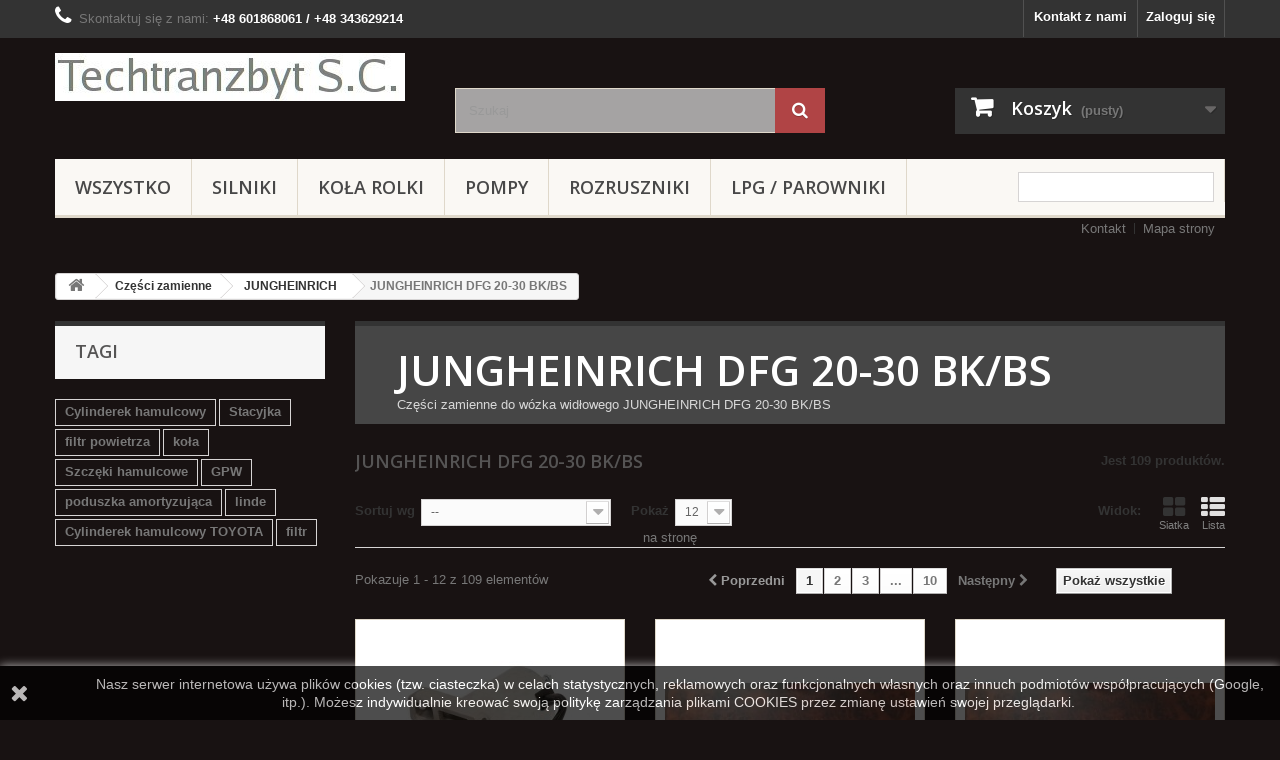

--- FILE ---
content_type: text/html; charset=utf-8
request_url: https://techtranzbyt.pl/178-jungheinrich-dfg-20-30-bk-bs
body_size: 18860
content:
<!DOCTYPE HTML> <!--[if lt IE 7]><html class="no-js lt-ie9 lt-ie8 lt-ie7" lang="pl-pl"><![endif]--> <!--[if IE 7]><html class="no-js lt-ie9 lt-ie8 ie7" lang="pl-pl"><![endif]--> <!--[if IE 8]><html class="no-js lt-ie9 ie8" lang="pl-pl"><![endif]--> <!--[if gt IE 8]><html class="no-js ie9" lang="pl-pl"><![endif]--><html lang="pl-pl"><head><meta charset="utf-8" /><title>JUNGHEINRICH DFG 20-30 BK/BS - Techtranzbyt S.C.</title><meta name="description" content="Części zamienne do wózka widłowego JUNGHEINRICH&nbsp;DFG 20-30 BK/BS" /><meta name="google-site-verification" content="xvKfOej2vxg2-rEFd81f_vpFkGW0Ktk3ireT9aBMPVg" /><meta name="generator" content="PrestaShop" /><meta name="robots" content="index,follow" /><meta name="viewport" content="width=device-width, minimum-scale=0.25, maximum-scale=1.6, initial-scale=1.0" /><meta name="apple-mobile-web-app-capable" content="yes" /><link rel="icon" type="image/vnd.microsoft.icon" href="/img/favicon.ico?1757688273" /><link rel="shortcut icon" type="image/x-icon" href="/img/favicon.ico?1757688273" /><link rel="stylesheet" href="https://techtranzbyt.pl/themes/TTZ/cache/v_373_1ef104e6c69a3fa615d5c088119b89dc_all.css" type="text/css" media="all" />  <link rel="stylesheet" href="//fonts.googleapis.com/css?family=Open+Sans:300,600&amp;subset=latin,latin-ext" type="text/css" media="all" /> <!--[if IE 8]> 
<script src="https://oss.maxcdn.com/libs/html5shiv/3.7.0/html5shiv.js"></script> 
<script src="https://oss.maxcdn.com/libs/respond.js/1.3.0/respond.min.js"></script> <![endif]--></head><body id="category" class="category category-178 category-jungheinrich-dfg-20-30-bk-bs show-left-column show-right-column lang_pl"><div id="page"><div class="header-container"> <header id="header"><div class="nav"><div class="container"><div class="row"> <nav><div class="header_user_info"> <a class="login" href="https://techtranzbyt.pl/my-account" rel="nofollow" title="Zaloguj się do swojego konta klienta"> Zaloguj się </a></div><div id="contact-link" > <a href="https://techtranzbyt.pl/contact-us" title="Kontakt z nami">Kontakt z nami</a></div> <span class="shop-phone"> <i class="icon-phone"></i>Skontaktuj się z nami: <strong>+48 601868061 / +48 343629214</strong> </span></nav></div></div></div><div><div class="container"><div class="row"><div id="header_logo"> <a href="https://techtranzbyt.pl/" title="Techtranzbyt S.C."> <img class="logo img-responsive" src="https://techtranzbyt.pl/img/my-shop-logo-1440789373.jpg" alt="Techtranzbyt S.C." width="350" height="48"/> </a></div><div id="search_block_top" class="col-sm-4 clearfix"><form id="searchbox" method="get" action="//techtranzbyt.pl/search" > <input type="hidden" name="controller" value="search" /> <input type="hidden" name="orderby" value="position" /> <input type="hidden" name="orderway" value="desc" /> <input class="search_query form-control" type="text" id="search_query_top" name="search_query" placeholder="Szukaj" value="" /> <button type="submit" name="submit_search" class="btn btn-default button-search" aria-label="Szukaj"> <span>Szukaj</span> </button></form></div><div class="col-sm-4 clearfix"><div class="shopping_cart"> <a href="https://techtranzbyt.pl/order" title="Pokaż mój koszyk" rel="nofollow"> <b>Koszyk</b> <span class="ajax_cart_quantity unvisible">0</span> <span class="ajax_cart_product_txt unvisible">Produkt</span> <span class="ajax_cart_product_txt_s unvisible">Produkty</span> <span class="ajax_cart_total unvisible"> </span> <span class="ajax_cart_no_product">(pusty)</span> </a><div class="cart_block block exclusive"><div class="block_content"><div class="cart_block_list"><p class="cart_block_no_products"> Brak produktów</p><div class="cart-prices"><div class="cart-prices-line first-line"> <span class="price cart_block_shipping_cost ajax_cart_shipping_cost unvisible"> Do ustalenia </span> <span class="unvisible"> Wysyłka </span></div><div class="cart-prices-line last-line"> <span class="price cart_block_total ajax_block_cart_total">0,00 zł</span> <span>Razem</span></div></div><p class="cart-buttons"> <a id="button_order_cart" class="btn btn-default button button-small" href="https://techtranzbyt.pl/order" title="Realizuj zamówienie" rel="nofollow"> <span> Realizuj zamówienie<i class="icon-chevron-right right"></i> </span> </a></p></div></div></div></div></div><div id="layer_cart"><div class="clearfix"><div class="layer_cart_product col-xs-12 col-md-6"> <span class="cross" title="Zamknij okno"></span> <span class="title"> <i class="icon-check"></i>Produkt dodany poprawnie do Twojego koszyka </span><div class="product-image-container layer_cart_img"></div><div class="layer_cart_product_info"> <span id="layer_cart_product_title" class="product-name"></span> <span id="layer_cart_product_attributes"></span><div> <strong class="dark">Ilość</strong> <span id="layer_cart_product_quantity"></span></div><div> <strong class="dark">Razem</strong> <span id="layer_cart_product_price"></span></div></div></div><div class="layer_cart_cart col-xs-12 col-md-6"> <span class="title"> <span class="ajax_cart_product_txt_s unvisible"> Ilość produktów w Twoim koszyku: <span class="ajax_cart_quantity">0</span>. </span> <span class="ajax_cart_product_txt "> Jest 1 produkt w Twoim koszyku. </span> </span><div class="layer_cart_row"> <strong class="dark"> Razem produkty: </strong> <span class="ajax_block_products_total"> </span></div><div class="layer_cart_row"> <strong class="dark unvisible"> Dostawa:&nbsp; </strong> <span class="ajax_cart_shipping_cost unvisible"> Do ustalenia </span></div><div class="layer_cart_row"> <strong class="dark"> Razem </strong> <span class="ajax_block_cart_total"> </span></div><div class="button-container"> <span class="continue btn btn-default button exclusive-medium" title="Kontynuuj zakupy"> <span> <i class="icon-chevron-left left"></i>Kontynuuj zakupy </span> </span> <a class="btn btn-default button button-medium" href="https://techtranzbyt.pl/order" title="Przejdź do realizacji zamówienia" rel="nofollow"> <span> Przejdź do realizacji zamówienia<i class="icon-chevron-right right"></i> </span> </a></div></div></div><div class="crossseling"></div></div><div class="layer_cart_overlay"></div><div id="block_top_menu" class="sf-contener clearfix col-lg-12"><div class="cat-title">Menu</div><ul class="sf-menu clearfix menu-content"><li><a href="https://techtranzbyt.pl/" title="Wszystko">Wszystko</a><ul><li><a href="https://techtranzbyt.pl/54-czesci-zamienne" title="Części zamienne">Części zamienne</a><ul><li><a href="https://techtranzbyt.pl/55-balkancar" title="BALKANCAR">BALKANCAR</a><ul><li><a href="https://techtranzbyt.pl/77-dv-1661" title="BALKANCAR DV 1661">BALKANCAR DV 1661</a></li><li><a href="https://techtranzbyt.pl/83-dv-1663" title="BALKANCAR DV 1663">BALKANCAR DV 1663</a></li><li><a href="https://techtranzbyt.pl/84-dv-1693" title="BALKANCAR DV 1693">BALKANCAR DV 1693</a></li><li><a href="https://techtranzbyt.pl/56-dv-1733" title="BALKANCAR DV 1733">BALKANCAR DV 1733</a></li><li><a href="https://techtranzbyt.pl/91-dv-1784" title="BALKANCAR DV 1784">BALKANCAR DV 1784</a></li><li><a href="https://techtranzbyt.pl/68-dv-1786" title="BALKANCAR DV 1786">BALKANCAR DV 1786</a></li><li><a href="https://techtranzbyt.pl/148-dv-1788" title="BALKANCAR DV 1788">BALKANCAR DV 1788</a></li><li><a href="https://techtranzbyt.pl/67-dv-1792" title="BALKANCAR DV 1792">BALKANCAR DV 1792</a></li><li><a href="https://techtranzbyt.pl/90-dv-1794" title="BALKANCAR DV 1794">BALKANCAR DV 1794</a></li><li><a href="https://techtranzbyt.pl/132-et-506" title="BALKANCAR ET 506">BALKANCAR ET 506</a></li><li><a href="https://techtranzbyt.pl/133-et-508" title="BALKANCAR ET 508">BALKANCAR ET 508</a></li><li><a href="https://techtranzbyt.pl/131-ev-656" title="BALKANCAR EV 656">BALKANCAR EV 656</a></li><li><a href="https://techtranzbyt.pl/81-ev-687" title="BALKANCAR EV 687">BALKANCAR EV 687</a></li><li><a href="https://techtranzbyt.pl/138-ev-695" title="BALKANCAR EV 695">BALKANCAR EV 695</a></li><li><a href="https://techtranzbyt.pl/139-ev-698" title="BALKANCAR EV 698">BALKANCAR EV 698</a></li><li><a href="https://techtranzbyt.pl/82-ev-715" title="BALKANCAR EV 715">BALKANCAR EV 715</a></li><li><a href="https://techtranzbyt.pl/93-ev-717" title="BALKANCAR EV 717">BALKANCAR EV 717</a></li><li><a href="https://techtranzbyt.pl/130-ev-735" title="BALKANCAR EV 735">BALKANCAR EV 735</a></li><li><a href="https://techtranzbyt.pl/94-ev-738" title="BALKANCAR EV 738">BALKANCAR EV 738</a></li><li><a href="https://techtranzbyt.pl/137-ep" title="BALKANCAR EP">BALKANCAR EP</a></li></ul></li><li><a href="https://techtranzbyt.pl/70-bt" title="BT">BT</a><ul><li><a href="https://techtranzbyt.pl/97-bt-rre-160" title="BT RRE 160">BT RRE 160</a></li></ul></li><li><a href="https://techtranzbyt.pl/58-rak" title="RAK">RAK</a></li><li><a href="https://techtranzbyt.pl/59-gpw" title="GPW">GPW</a></li><li><a href="https://techtranzbyt.pl/60-yale" title="YALE">YALE</a></li><li><a href="https://techtranzbyt.pl/61-still" title="STILL">STILL</a><ul><li><a href="https://techtranzbyt.pl/115-fm14" title="FM14">FM14</a></li><li><a href="https://techtranzbyt.pl/145-still-ek-x" title="Still EK-X ">Still EK-X </a></li></ul></li><li><a href="https://techtranzbyt.pl/62-nissan" title="NISSAN">NISSAN</a></li><li><a href="https://techtranzbyt.pl/69-linde" title="Linde">Linde</a><ul><li><a href="https://techtranzbyt.pl/103-linde-h16-h45-seria-390-395" title="Linde H16 - H45 seria 390 - 395">Linde H16 - H45 seria 390 - 395</a></li><li><a href="https://techtranzbyt.pl/105-linde-l14-14ap" title="Linde L14 / 14AP">Linde L14 / 14AP</a></li><li><a href="https://techtranzbyt.pl/200-linde-e-1279" title="Linde E 1279&nbsp;">Linde E 1279&nbsp;</a></li><li><a href="https://techtranzbyt.pl/202-linde-h320" title="Linde H&nbsp;320">Linde H&nbsp;320</a></li><li><a href="https://techtranzbyt.pl/203-linde-h353" title="Linde H&nbsp;353">Linde H&nbsp;353</a></li><li><a href="https://techtranzbyt.pl/201-linde-h396" title="Linde H&nbsp;396">Linde H&nbsp;396</a></li><li><a href="https://techtranzbyt.pl/290-linde-e-20p" title="Linde E 20P">Linde E 20P</a></li></ul></li><li><a href="https://techtranzbyt.pl/88-ww-suchedniow" title="WW Suchedniów">WW Suchedniów</a></li><li><a href="https://techtranzbyt.pl/89-wna" title="WNA">WNA</a></li><li><a href="https://techtranzbyt.pl/66-jungheinrich" title="JUNGHEINRICH">JUNGHEINRICH</a><ul><li><a href="https://techtranzbyt.pl/166-jungheinrich-cd-16-c" title="JUNGHEINRICH CD 16 C">JUNGHEINRICH CD 16 C</a></li><li><a href="https://techtranzbyt.pl/167-jungheinrich-cd-16-20-c-h" title="JUNGHEINRICH CD 16-20 C/H">JUNGHEINRICH CD 16-20 C/H</a></li><li><a href="https://techtranzbyt.pl/168-jungheinrich-cd-20-c" title="JUNGHEINRICH CD 20 C">JUNGHEINRICH CD 20 C</a></li><li><a href="https://techtranzbyt.pl/169-jungheinrich-cd-22-33-c-h" title="JUNGHEINRICH CD 22-33 C/H">JUNGHEINRICH CD 22-33 C/H</a></li><li><a href="https://techtranzbyt.pl/170-jungheinrich-cd-cl-16-20-c-h" title="JUNGHEINRICH CD/CL 16-20 C/H">JUNGHEINRICH CD/CL 16-20 C/H</a></li><li><a href="https://techtranzbyt.pl/171-jungheinrich-cd-cl-22-33-c-h" title="JUNGHEINRICH CD/CL 22-33 C/H">JUNGHEINRICH CD/CL 22-33 C/H</a></li><li><a href="https://techtranzbyt.pl/172-jungheinrich-cl-16-c" title="JUNGHEINRICH CL 16 C">JUNGHEINRICH CL 16 C</a></li><li><a href="https://techtranzbyt.pl/173-jungheinrich-cl-16-20-c-h" title="JUNGHEINRICH CL 16-20 C/H">JUNGHEINRICH CL 16-20 C/H</a></li><li><a href="https://techtranzbyt.pl/174-jungheinrich-cl-20-c" title="JUNGHEINRICH CL 20 C">JUNGHEINRICH CL 20 C</a></li><li><a href="https://techtranzbyt.pl/175-jungheinrich-cl-22-33-c-h" title="JUNGHEINRICH CL 22-33 C/H">JUNGHEINRICH CL 22-33 C/H</a></li><li><a href="https://techtranzbyt.pl/176-jungheinrich-dfg-16-ak" title="JUNGHEINRICH DFG 16 AK">JUNGHEINRICH DFG 16 AK</a></li><li><a href="https://techtranzbyt.pl/177-jungheinrich-dfg-16-20-ak-as" title="JUNGHEINRICH DFG 16-20 AK/AS">JUNGHEINRICH DFG 16-20 AK/AS</a></li><li><a href="https://techtranzbyt.pl/188-jungheinrich-dfg-20-ak" title="JUNGHEINRICH DFG 20 AK">JUNGHEINRICH DFG 20 AK</a></li><li class="sfHoverForce"><a href="https://techtranzbyt.pl/178-jungheinrich-dfg-20-30-bk-bs" title="JUNGHEINRICH DFG 20-30 BK/BS">JUNGHEINRICH DFG 20-30 BK/BS</a></li><li><a href="https://techtranzbyt.pl/183-jungheinrich-dfg-316" title="JUNGHEINRICH DFG 316">JUNGHEINRICH DFG 316</a></li><li><a href="https://techtranzbyt.pl/184-jungheinrich-dfg-320" title="JUNGHEINRICH DFG 320">JUNGHEINRICH DFG 320</a></li><li><a href="https://techtranzbyt.pl/127-jungheinrich-dfg-435" title="JUNGHEINRICH DFG 435">JUNGHEINRICH DFG 435</a></li><li><a href="https://techtranzbyt.pl/179-jungheinrich-dfg-tfg-16-20-ak-as" title="JUNGHEINRICH DFG/TFG 16-20 AK/AS">JUNGHEINRICH DFG/TFG 16-20 AK/AS</a></li><li><a href="https://techtranzbyt.pl/180-jungheinrich-dfg-tfg-20-30-bk-bs" title="JUNGHEINRICH DFG/TFG 20-30 BK/BS">JUNGHEINRICH DFG/TFG 20-30 BK/BS</a></li><li><a href="https://techtranzbyt.pl/204-jungheinrich-ere-225a" title="JUNGHEINRICH ERE 225a">JUNGHEINRICH ERE 225a</a></li><li><a href="https://techtranzbyt.pl/190-jungheinrich-etm-v-114" title="JUNGHEINRICH ETM/V 114">JUNGHEINRICH ETM/V 114</a></li><li><a href="https://techtranzbyt.pl/191-jungheinrich-etm-v-14-16" title="JUNGHEINRICH ETM/V 14/16">JUNGHEINRICH ETM/V 14/16</a></li><li><a href="https://techtranzbyt.pl/192-jungheinrich-etm-v-214-216" title="JUNGHEINRICH ETM/V 214/216">JUNGHEINRICH ETM/V 214/216</a></li><li><a href="https://techtranzbyt.pl/193-jungheinrich-etv-114-116" title="JUNGHEINRICH ETV 114/116">JUNGHEINRICH ETV 114/116</a></li><li><a href="https://techtranzbyt.pl/212-jungheinrich-eje-135-145" title="JUNGHEINRICH EJE 135/145">JUNGHEINRICH EJE 135/145</a></li><li><a href="https://techtranzbyt.pl/194-jungheinrich-etv-116" title="JUNGHEINRICH ETV 116">JUNGHEINRICH ETV 116</a></li><li><a href="https://techtranzbyt.pl/195-jungheinrich-etv-c-16" title="JUNGHEINRICH ETV C 16">JUNGHEINRICH ETV C 16</a></li><li><a href="https://techtranzbyt.pl/196-jungheinrich-fb-14-16-wr-kom" title="JUNGHEINRICH FB 14/16 (WR KOM)">JUNGHEINRICH FB 14/16 (WR KOM)</a></li><li><a href="https://techtranzbyt.pl/181-jungheinrich-tfg-16-20-ak-as" title="JUNGHEINRICH TFG 16-20 AK/AS">JUNGHEINRICH TFG 16-20 AK/AS</a></li><li><a href="https://techtranzbyt.pl/189-jungheinrich-tfg-20-ak" title="JUNGHEINRICH TFG 20 AK">JUNGHEINRICH TFG 20 AK</a></li><li><a href="https://techtranzbyt.pl/182-jungheinrich-tfg-20-30-bk-bs" title="JUNGHEINRICH TFG 20-30 BK/BS">JUNGHEINRICH TFG 20-30 BK/BS</a></li><li><a href="https://techtranzbyt.pl/185-jungheinrich-tfg-316" title="JUNGHEINRICH TFG 316">JUNGHEINRICH TFG 316</a></li><li><a href="https://techtranzbyt.pl/186-jungheinrich-tfg-320" title="JUNGHEINRICH TFG 320">JUNGHEINRICH TFG 320</a></li><li><a href="https://techtranzbyt.pl/187-jungheinrich-tfg-16-ak" title="JUNGHEINRICH TFG 16 AK">JUNGHEINRICH TFG 16 AK</a></li><li><a href="https://techtranzbyt.pl/197-jungheinrich-wr-14-16-boss" title="JUNGHEINRICH WR 14/16 (BOSS)">JUNGHEINRICH WR 14/16 (BOSS)</a></li><li><a href="https://techtranzbyt.pl/198-jungheinrich-wr-14-16-mic" title="JUNGHEINRICH WR 14/16 (MIC)">JUNGHEINRICH WR 14/16 (MIC)</a></li><li><a href="https://techtranzbyt.pl/205-jungheinrich-ece-118" title="JUNGHEINRICH ECE 118">JUNGHEINRICH ECE 118</a></li><li><a href="https://techtranzbyt.pl/206-jungheinrich-ejd-k18" title="JUNGHEINRICH EJD K18">JUNGHEINRICH EJD K18</a></li><li><a href="https://techtranzbyt.pl/207-jungheinrich-eje-112i" title="JUNGHEINRICH EJE 112I">JUNGHEINRICH EJE 112I</a></li><li><a href="https://techtranzbyt.pl/208-jungheinrich-eje-116-118-120" title="JUNGHEINRICH EJE 116/118/120">JUNGHEINRICH EJE 116/118/120</a></li><li><a href="https://techtranzbyt.pl/209-jungheinrich-eje-116-118-120-usa" title="JUNGHEINRICH EJE 116/118/120 (USA)">JUNGHEINRICH EJE 116/118/120 (USA)</a></li><li><a href="https://techtranzbyt.pl/210-jungheinrich-eje-116-120-qingpu" title="JUNGHEINRICH EJE 116/120 (Qingpu)">JUNGHEINRICH EJE 116/120 (Qingpu)</a></li><li><a href="https://techtranzbyt.pl/211-jungheinrich-eje-116n-120n" title="JUNGHEINRICH EJE 116n/120n">JUNGHEINRICH EJE 116n/120n</a></li><li><a href="https://techtranzbyt.pl/199-jungheinrich-wr-14-16-stb" title="JUNGHEINRICH WR 14/16 (STB)">JUNGHEINRICH WR 14/16 (STB)</a></li><li><a href="https://techtranzbyt.pl/267-jungheinrich-erc-212" title="JUNGHEINRICH ERC 212">JUNGHEINRICH ERC 212</a></li><li><a href="https://techtranzbyt.pl/286-jungheinrich-tfg-425-435" title="JUNGHEINRICH TFG 425-435">JUNGHEINRICH TFG 425-435</a></li></ul></li><li><a href="https://techtranzbyt.pl/57-toyota" title="TOYOTA">TOYOTA</a><ul><li><a href="https://techtranzbyt.pl/96-rre-160" title="TOYOTA RRE 160">TOYOTA RRE 160</a></li><li><a href="https://techtranzbyt.pl/142-4fgfd" title="TOYOTA 4FG/FD">TOYOTA 4FG/FD</a></li><li><a href="https://techtranzbyt.pl/100-5fgfd" title="TOYOTA 5FG/FD">TOYOTA 5FG/FD</a></li><li><a href="https://techtranzbyt.pl/104-6fgfd" title="TOYOTA 6FG/FD">TOYOTA 6FG/FD</a></li><li><a href="https://techtranzbyt.pl/101-7fgfd" title="TOYOTA 7FG/FD">TOYOTA 7FG/FD</a></li><li><a href="https://techtranzbyt.pl/99-8fgfd" title="TOYOTA 8FG/FD">TOYOTA 8FG/FD</a></li></ul></li><li><a href="https://techtranzbyt.pl/125-clark" title="CLARK">CLARK</a></li><li><a href="https://techtranzbyt.pl/126-komatsu" title="KOMATSU">KOMATSU</a><ul></ul></li><li><a href="https://techtranzbyt.pl/128-ac25" title="AC25">AC25</a></li><li><a href="https://techtranzbyt.pl/134-volkswagen" title="VOLKSWAGEN">VOLKSWAGEN</a></li><li><a href="https://techtranzbyt.pl/143-mitsubishi" title="Mitsubishi ">Mitsubishi </a></li><li><a href="https://techtranzbyt.pl/144-eagle" title="EAGLE">EAGLE</a></li><li><a href="https://techtranzbyt.pl/141-mazda" title="MAZDA">MAZDA</a></li><li><a href="https://techtranzbyt.pl/265-hyster" title="Hyster">Hyster</a></li><li><a href="https://techtranzbyt.pl/274-caterpillar" title="CATERPILLAR">CATERPILLAR</a></li><li><a href="https://techtranzbyt.pl/277-tcm" title="TCM">TCM</a></li><li><a href="https://techtranzbyt.pl/279-hangcha" title="HANGCHA">HANGCHA</a><ul><li><a href="https://techtranzbyt.pl/284-hangcha-heli" title="HANGCHA / HELI">HANGCHA / HELI</a></li></ul></li><li><a href="https://techtranzbyt.pl/281-climax" title="CLIMAX">CLIMAX</a></li><li><a href="https://techtranzbyt.pl/282-promag" title="Promag">Promag</a></li><li><a href="https://techtranzbyt.pl/283-manitou" title="MANITOU">MANITOU</a></li><li><a href="https://techtranzbyt.pl/285-daewoo" title="DAEWOO">DAEWOO</a></li></ul></li><li><a href="https://techtranzbyt.pl/14-uklad-hamulcowe" title="Układ hamulcowe">Układ hamulcowe</a><ul><li><a href="https://techtranzbyt.pl/15-cylinderki" title="Cylinderki">Cylinderki</a></li><li><a href="https://techtranzbyt.pl/39-pompy" title="Pompy">Pompy</a></li><li><a href="https://techtranzbyt.pl/16-szczeki" title="Szczęki">Szczęki</a></li><li><a href="https://techtranzbyt.pl/28-bebeny" title="Bębeny">Bębeny</a></li></ul></li><li><a href="https://techtranzbyt.pl/12-silniki" title="Silniki">Silniki</a><ul><li><a href="https://techtranzbyt.pl/44-do-wozkow" title="Do wózków">Do wózków</a><ul><li><a href="https://techtranzbyt.pl/46-toyota" title="Toyota">Toyota</a><ul><li><a href="https://techtranzbyt.pl/65-5k" title="TOYOTA 5K">TOYOTA 5K</a></li></ul></li><li><a href="https://techtranzbyt.pl/47-tcm" title="TCM">TCM</a></li><li><a href="https://techtranzbyt.pl/48-nissan" title="Nissan">Nissan</a></li><li><a href="https://techtranzbyt.pl/49-linde" title="Linde">Linde</a></li><li><a href="https://techtranzbyt.pl/50-still" title="Still">Still</a></li><li><a href="https://techtranzbyt.pl/52-yale" title="Yale">Yale</a></li><li><a href="https://techtranzbyt.pl/76-still" title="STILL">STILL</a></li><li><a href="https://techtranzbyt.pl/45-jungheinrich" title="Jungheinrich">Jungheinrich</a></li><li><a href="https://techtranzbyt.pl/51-clark" title="Clark">Clark</a></li></ul></li><li><a href="https://techtranzbyt.pl/35-spalinowe" title="Spalinowe">Spalinowe</a><ul><li><a href="https://techtranzbyt.pl/22-benzynowelpg" title="Benzynowe/LPG">Benzynowe/LPG</a><ul><li><a href="https://techtranzbyt.pl/63-toyota" title="TOYOTA">TOYOTA</a><ul><li><a href="https://techtranzbyt.pl/64-5k" title="TOYOTA 5K">TOYOTA 5K</a></li><li><a href="https://techtranzbyt.pl/95-4p" title="TOYOTA 4P">TOYOTA 4P</a></li></ul></li></ul></li><li><a href="https://techtranzbyt.pl/23-diesla" title="Diesla">Diesla</a><ul><li><a href="https://techtranzbyt.pl/36-swiece-plomienicowe" title="Świece płomienicowe">Świece płomienicowe</a></li><li><a href="https://techtranzbyt.pl/73-perkins" title="PERKINS">PERKINS</a><ul><li><a href="https://techtranzbyt.pl/37-swiece-zarowe" title="Świece żarowe">Świece żarowe</a></li><li><a href="https://techtranzbyt.pl/78-d-2500" title="D 2500">D 2500</a></li><li><a href="https://techtranzbyt.pl/79-d-3500" title="D 3500">D 3500</a></li><li><a href="https://techtranzbyt.pl/74-d-3900" title="D 3900">D 3900</a></li></ul></li></ul></li></ul></li></ul></li><li><a href="https://techtranzbyt.pl/13-kola-rolki" title="Koła rolki">Koła rolki</a><ul><li><a href="https://techtranzbyt.pl/17-opony" title="Opony">Opony</a><ul><li><a href="https://techtranzbyt.pl/18-pneumatyczna" title="pneumatyczna">pneumatyczna</a></li><li><a href="https://techtranzbyt.pl/21-pelne" title="pełne">pełne</a></li></ul></li><li><a href="https://techtranzbyt.pl/26-still" title="Still">Still</a><ul><li><a href="https://techtranzbyt.pl/146-still-ek-x" title="Still EK-X">Still EK-X</a></li></ul></li><li><a href="https://techtranzbyt.pl/53-linde" title="Linde">Linde</a></li><li><a href="https://techtranzbyt.pl/75-bt" title="BT">BT</a></li><li><a href="https://techtranzbyt.pl/98-toyota" title="TOYOTA">TOYOTA</a></li><li><a href="https://techtranzbyt.pl/102-jungheinrich" title="JUNGHEINRICH">JUNGHEINRICH</a></li><li><a href="https://techtranzbyt.pl/275-crown" title="Crown">Crown</a></li></ul></li><li><a href="https://techtranzbyt.pl/29-pompy" title="Pompy">Pompy</a><ul><li><a href="https://techtranzbyt.pl/34-hydrauliczne" title="Hydrauliczne">Hydrauliczne</a></li><li><a href="https://techtranzbyt.pl/38-hamulcowe" title="Hamulcowe">Hamulcowe</a></li><li><a href="https://techtranzbyt.pl/32-olejowe" title="Olejowe">Olejowe</a></li><li><a href="https://techtranzbyt.pl/31-wtryskowe" title="Wtryskowe">Wtryskowe</a></li><li><a href="https://techtranzbyt.pl/30-paliwowe" title="Paliwowe">Paliwowe</a></li><li><a href="https://techtranzbyt.pl/33-wodne" title="Wodne">Wodne</a></li></ul></li><li><a href="https://techtranzbyt.pl/19-wozki-paletowe" title="Wózki paletowe">Wózki paletowe</a><ul><li><a href="https://techtranzbyt.pl/106-bt" title="BT">BT</a><ul><li><a href="https://techtranzbyt.pl/110-lhm-230" title="LHM 230">LHM 230</a></li><li><a href="https://techtranzbyt.pl/111-l2000" title="L2000">L2000</a></li><li><a href="https://techtranzbyt.pl/112-l2300" title="L2300">L2300</a></li></ul></li><li><a href="https://techtranzbyt.pl/43-jungheinrich" title="Jungheinrich">Jungheinrich</a><ul><li><a href="https://techtranzbyt.pl/85-czesci-zamienne" title="Części zamienne">Części zamienne</a><ul><li><a href="https://techtranzbyt.pl/120-dzwignia-odchylajaca-agregatu" title="Dźwignia odchylająca ? agregatu">Dźwignia odchylająca ? agregatu</a></li><li><a href="https://techtranzbyt.pl/121-agregat" title="Agregat">Agregat</a></li><li><a href="https://techtranzbyt.pl/122-kola-i-rolki" title="Koła i rolki">Koła i rolki</a></li><li><a href="https://techtranzbyt.pl/123-zawieszenie" title="Zawieszenie">Zawieszenie</a></li><li><a href="https://techtranzbyt.pl/124-dyszel" title="Dyszel">Dyszel</a></li></ul></li></ul></li><li><a href="https://techtranzbyt.pl/20-zakrem" title="Zakrem">Zakrem</a><ul><li><a href="https://techtranzbyt.pl/87-czesci-zamienne" title="Części zamienne">Części zamienne</a></li></ul></li><li><a href="https://techtranzbyt.pl/113-totallifter" title="TotalLifter">TotalLifter</a></li><li><a href="https://techtranzbyt.pl/129-ac25" title="AC25">AC25</a></li><li><a href="https://techtranzbyt.pl/135-lema" title="LEMA">LEMA</a></li><li><a href="https://techtranzbyt.pl/272-toyota" title="TOYOTA">TOYOTA</a></li></ul></li><li><a href="https://techtranzbyt.pl/40-hydraulika" title="Hydraulika">Hydraulika</a><ul><li><a href="https://techtranzbyt.pl/41-silowniki" title="Siłowniki">Siłowniki</a><ul><li><a href="https://techtranzbyt.pl/42-wspomagania" title="Wspomagania">Wspomagania</a></li></ul></li></ul></li><li><a href="https://techtranzbyt.pl/136-lpg-parowniki" title="LPG / PAROWNIKI">LPG / PAROWNIKI</a></li><li><a href="https://techtranzbyt.pl/266-rema" title="REMA">REMA</a><ul><li><a href="https://techtranzbyt.pl/270-rema-anderson" title="REMA / Anderson">REMA / Anderson</a></li></ul></li><li><a href="https://techtranzbyt.pl/268-nowe-wozki-paletowe" title="NOWE WÓZKI PALETOWE">NOWE WÓZKI PALETOWE</a></li><li><a href="https://techtranzbyt.pl/269-zestawy-kolowe" title="ZESTAWY KOŁOWE">ZESTAWY KOŁOWE</a></li><li><a href="https://techtranzbyt.pl/271-stacyjki" title="Stacyjki">Stacyjki</a></li><li><a href="https://techtranzbyt.pl/276-crown" title="Crown">Crown</a></li><li><a href="https://techtranzbyt.pl/278-hyundai" title="HYUNDAI">HYUNDAI</a></li><li><a href="https://techtranzbyt.pl/280-zestawy-transportowe" title="Zestawy transportowe">Zestawy transportowe</a></li><li><a href="https://techtranzbyt.pl/287-elektryka" title="Elektryka">Elektryka</a><ul><li><a href="https://techtranzbyt.pl/114-rozruszniki" title="Rozruszniki">Rozruszniki</a></li><li><a href="https://techtranzbyt.pl/288-wiazki-elektryczne" title="Wiązki elektryczne">Wiązki elektryczne</a></li><li><a href="https://techtranzbyt.pl/289-lampy" title="Lampy">Lampy</a></li></ul></li></ul></li><li><a href="https://techtranzbyt.pl/12-silniki" title="Silniki">Silniki</a><ul><li><a href="https://techtranzbyt.pl/44-do-wozkow" title="Do wózków">Do wózków</a><ul><li><a href="https://techtranzbyt.pl/46-toyota" title="Toyota">Toyota</a><ul><li><a href="https://techtranzbyt.pl/65-5k" title="TOYOTA 5K">TOYOTA 5K</a></li></ul></li><li><a href="https://techtranzbyt.pl/47-tcm" title="TCM">TCM</a></li><li><a href="https://techtranzbyt.pl/48-nissan" title="Nissan">Nissan</a></li><li><a href="https://techtranzbyt.pl/49-linde" title="Linde">Linde</a></li><li><a href="https://techtranzbyt.pl/50-still" title="Still">Still</a></li><li><a href="https://techtranzbyt.pl/52-yale" title="Yale">Yale</a></li><li><a href="https://techtranzbyt.pl/76-still" title="STILL">STILL</a></li><li><a href="https://techtranzbyt.pl/45-jungheinrich" title="Jungheinrich">Jungheinrich</a></li><li><a href="https://techtranzbyt.pl/51-clark" title="Clark">Clark</a></li></ul></li><li><a href="https://techtranzbyt.pl/35-spalinowe" title="Spalinowe">Spalinowe</a><ul><li><a href="https://techtranzbyt.pl/22-benzynowelpg" title="Benzynowe/LPG">Benzynowe/LPG</a><ul><li><a href="https://techtranzbyt.pl/63-toyota" title="TOYOTA">TOYOTA</a><ul><li><a href="https://techtranzbyt.pl/64-5k" title="TOYOTA 5K">TOYOTA 5K</a></li><li><a href="https://techtranzbyt.pl/95-4p" title="TOYOTA 4P">TOYOTA 4P</a></li></ul></li></ul></li><li><a href="https://techtranzbyt.pl/23-diesla" title="Diesla">Diesla</a><ul><li><a href="https://techtranzbyt.pl/73-perkins" title="PERKINS">PERKINS</a><ul><li><a href="https://techtranzbyt.pl/37-swiece-zarowe" title="Świece żarowe">Świece żarowe</a></li><li><a href="https://techtranzbyt.pl/78-d-2500" title="D 2500">D 2500</a></li><li><a href="https://techtranzbyt.pl/79-d-3500" title="D 3500">D 3500</a></li><li><a href="https://techtranzbyt.pl/74-d-3900" title="D 3900">D 3900</a></li></ul></li><li><a href="https://techtranzbyt.pl/36-swiece-plomienicowe" title="Świece płomienicowe">Świece płomienicowe</a></li></ul></li></ul></li></ul></li><li><a href="https://techtranzbyt.pl/13-kola-rolki" title="Koła rolki">Koła rolki</a><ul><li><a href="https://techtranzbyt.pl/17-opony" title="Opony">Opony</a><ul><li><a href="https://techtranzbyt.pl/18-pneumatyczna" title="pneumatyczna">pneumatyczna</a></li><li><a href="https://techtranzbyt.pl/21-pelne" title="pełne">pełne</a></li></ul></li><li><a href="https://techtranzbyt.pl/26-still" title="Still">Still</a><ul><li><a href="https://techtranzbyt.pl/146-still-ek-x" title="Still EK-X">Still EK-X</a></li></ul></li><li><a href="https://techtranzbyt.pl/53-linde" title="Linde">Linde</a></li><li><a href="https://techtranzbyt.pl/75-bt" title="BT">BT</a></li><li><a href="https://techtranzbyt.pl/98-toyota" title="TOYOTA">TOYOTA</a></li><li><a href="https://techtranzbyt.pl/102-jungheinrich" title="JUNGHEINRICH">JUNGHEINRICH</a></li><li><a href="https://techtranzbyt.pl/275-crown" title="Crown">Crown</a></li></ul></li><li><a href="https://techtranzbyt.pl/29-pompy" title="Pompy">Pompy</a><ul><li><a href="https://techtranzbyt.pl/34-hydrauliczne" title="Hydrauliczne">Hydrauliczne</a></li><li><a href="https://techtranzbyt.pl/38-hamulcowe" title="Hamulcowe">Hamulcowe</a></li><li><a href="https://techtranzbyt.pl/32-olejowe" title="Olejowe">Olejowe</a></li><li><a href="https://techtranzbyt.pl/31-wtryskowe" title="Wtryskowe">Wtryskowe</a></li><li><a href="https://techtranzbyt.pl/30-paliwowe" title="Paliwowe">Paliwowe</a></li><li><a href="https://techtranzbyt.pl/33-wodne" title="Wodne">Wodne</a></li></ul></li><li><a href="https://techtranzbyt.pl/114-rozruszniki" title="Rozruszniki">Rozruszniki</a></li><li><a href="https://techtranzbyt.pl/136-lpg-parowniki" title="LPG / PAROWNIKI">LPG / PAROWNIKI</a></li><li class="sf-search noBack" style="float:right"><form id="searchbox" action="https://techtranzbyt.pl/search" method="get"><p> <input type="hidden" name="controller" value="search" /> <input type="hidden" value="position" name="orderby"/> <input type="hidden" value="desc" name="orderway"/> <input type="text" name="search_query" value="" /></p></form></li></ul></div><ul id="header_links"><li id="header_link_contact"><a href="https://techtranzbyt.pl/contact-us" title="Kontakt">Kontakt</a></li><li id="header_link_sitemap"><a href="https://techtranzbyt.pl/sitemap" title="Mapa strony">Mapa strony</a></li><li id="header_link_bookmark">  </li></ul></div></div></div> </header></div><div class="columns-container"><div id="columns" class="container"><div class="breadcrumb" itemscope itemtype="http://schema.org/BreadcrumbList"> <span itemprop="itemListElement" itemscope="" itemtype="http://schema.org/ListItem"><meta itemprop="position" content="1"><a class="home" itemprop="item" href="https://techtranzbyt.pl/" title="Powr&oacute;t do strony gł&oacute;wnej"><meta itemprop="name" content="Strona gł&oacute;wna" /><i class="icon-home"></i></a></span> <span class="navigation-pipe" >&gt;</span> <span class="navigation_page" > <span itemprop="itemListElement" class="item-breadcrumb" itemscope="" itemtype="http://schema.org/ListItem" ><meta itemprop="position" content="2"><span > <span > <a itemprop="item" itemprop="url" href="https://techtranzbyt.pl/54-czesci-zamienne" title="Części zamienne"><meta itemprop="name" content="Części zamienne" />Części zamienne</a></span></span><span class="navigation-pipe">></span></span><span itemprop="itemListElement" class="item-breadcrumb" itemscope="" itemtype="http://schema.org/ListItem" ><meta itemprop="position" content="3"><span > <span > <a itemprop="item" itemprop="url" href="https://techtranzbyt.pl/66-jungheinrich" title="JUNGHEINRICH"><meta itemprop="name" content="JUNGHEINRICH" />JUNGHEINRICH</a></span></span><span class="navigation-pipe">></span></span><span itemprop="itemListElement" class="item-breadcrumb" itemscope="" itemtype="http://schema.org/ListItem" ><meta itemprop="position" content="4"><meta itemprop="url" content="https://techtranzbyt.pl/178-jungheinrich-dfg-20-30-bk-bs" title="JUNGHEINRICH DFG 20-30 BK/BS" /><meta itemprop="name" content="JUNGHEINRICH DFG 20-30 BK/BS" />JUNGHEINRICH DFG 20-30 BK/BS</span></span></div><div id="slider_row" class="row"></div><div class="row"><div id="left_column" class="column col-xs-12 col-sm-3"><div id="tags_block_left" class="block tags_block"><p class="title_block"> Tagi</p><div class="block_content"> <a class="tag_level3 first_item" href="https://techtranzbyt.pl/search?tag=Cylinderek+hamulcowy" title="Więcej o Cylinderek hamulcowy" > Cylinderek hamulcowy </a> <a class="tag_level1 item" href="https://techtranzbyt.pl/search?tag=Stacyjka" title="Więcej o Stacyjka" > Stacyjka </a> <a class="tag_level1 item" href="https://techtranzbyt.pl/search?tag=filtr+powietrza" title="Więcej o filtr powietrza" > filtr powietrza </a> <a class="tag_level1 item" href="https://techtranzbyt.pl/search?tag=ko%C5%82a" title="Więcej o koła" > koła </a> <a class="tag_level1 item" href="https://techtranzbyt.pl/search?tag=Szcz%C4%99ki+hamulcowe" title="Więcej o Szczęki hamulcowe" > Szczęki hamulcowe </a> <a class="tag_level1 item" href="https://techtranzbyt.pl/search?tag=GPW" title="Więcej o GPW" > GPW </a> <a class="tag_level1 item" href="https://techtranzbyt.pl/search?tag=poduszka+amortyzuj%C4%85ca" title="Więcej o poduszka amortyzująca" > poduszka amortyzująca </a> <a class="tag_level1 item" href="https://techtranzbyt.pl/search?tag=linde" title="Więcej o linde" > linde </a> <a class="tag_level1 item" href="https://techtranzbyt.pl/search?tag=Cylinderek+hamulcowy+TOYOTA" title="Więcej o Cylinderek hamulcowy TOYOTA" > Cylinderek hamulcowy TOYOTA </a> <a class="tag_level1 last_item" href="https://techtranzbyt.pl/search?tag=filtr" title="Więcej o filtr" > filtr </a></div></div></div><div id="center_column" class="center_column col-xs-12 col-sm-9"><div class="content_scene_cat"><div class="content_scene_cat_bg"><div class="cat_desc"> <span class="category-name"> JUNGHEINRICH DFG 20-30 BK/BS </span><div class="rte"><p>Części zamienne do wózka widłowego JUNGHEINRICH&nbsp;DFG 20-30 BK/BS</p></div></div></div></div><h1 class="page-heading product-listing"><span class="cat-name">JUNGHEINRICH DFG 20-30 BK/BS&nbsp;</span><span class="heading-counter">Jest 109 produkt&oacute;w.</span></h1><div class="content_sortPagiBar clearfix"><div class="sortPagiBar clearfix"><ul class="display hidden-xs"><li class="display-title">Widok:</li><li id="grid"><a rel="nofollow" href="#" title="Siatka"><i class="icon-th-large"></i>Siatka</a></li><li id="list"><a rel="nofollow" href="#" title="Lista"><i class="icon-th-list"></i>Lista</a></li></ul><form id="productsSortForm" action="https://techtranzbyt.pl/178-jungheinrich-dfg-20-30-bk-bs" class="productsSortForm"><div class="select selector1"> <label for="selectProductSort">Sortuj wg</label> <select id="selectProductSort" class="selectProductSort form-control"><option value="position:asc" selected="selected">--</option><option value="price:asc">Cena: od najniższej</option><option value="price:desc">Cena: od najwyższej</option><option value="name:asc">Nazwa produktu: od A do Z</option><option value="name:desc">Nazwa produktu: od Z do A</option><option value="reference:asc">Indeks: od najniższego</option><option value="reference:desc">Indeks: od najwyższego</option> </select></div></form><form action="https://techtranzbyt.pl/178-jungheinrich-dfg-20-30-bk-bs" method="get" class="nbrItemPage"><div class="clearfix selector1"> <label for="nb_page_items"> Pokaż </label> <input type="hidden" name="id_category" value="178" /> <select name="n" id="nb_page_items" class="form-control"><option value="12" selected="selected">12</option><option value="24" >24</option><option value="60" >60</option> </select> <span>na stronę</span></div></form></div><div class="top-pagination-content clearfix"><div id="pagination" class="pagination clearfix"><form class="showall" action="https://techtranzbyt.pl/178-jungheinrich-dfg-20-30-bk-bs" method="get"><div> <button type="submit" class="btn btn-default button exclusive-medium"> <span>Pokaż wszystkie</span> </button> <input type="hidden" name="id_category" value="178" /> <input name="n" id="nb_item" class="hidden" value="109" /></div></form><ul class="pagination"><li id="pagination_previous" class="disabled pagination_previous"> <span> <i class="icon-chevron-left"></i> <b>Poprzedni</b> </span></li><li class="active current"> <span> <span>1</span> </span></li><li> <a href="/178-jungheinrich-dfg-20-30-bk-bs?p=2"> <span>2</span> </a></li><li> <a href="/178-jungheinrich-dfg-20-30-bk-bs?p=3"> <span>3</span> </a></li><li class="truncate"> <span> <span>...</span> </span></li><li> <a href="/178-jungheinrich-dfg-20-30-bk-bs?p=10"> <span>10</span> </a></li><li id="pagination_next" class="pagination_next"> <a href="/178-jungheinrich-dfg-20-30-bk-bs?p=2" rel="next"> <b>Następny</b> <i class="icon-chevron-right"></i> </a></li></ul></div><div class="product-count"> Pokazuje 1 - 12 z 109 element&oacute;w</div></div></div><ul id="product_list" class="product_list grid row"><li class="ajax_block_product col-xs-12 col-sm-6 col-md-4 first-in-line first-item-of-tablet-line first-item-of-mobile-line"><div class="product-container" itemscope itemtype="https://schema.org/Product"><div class="left-block"><div class="product-image-container"> <a class="product_img_link" href="https://techtranzbyt.pl/jungheinrich-dfg-20-30-bk-bs/1036-rozrusznik-do-wozka-jungheinrich-dfgtfg-i-cdcl.html" title="Rozrusznik do wózka Jungheinrich DFG/TFG I CD/CL" itemprop="url"> <img class="replace-2x img-responsive" src="https://techtranzbyt.pl/2433-home_default/rozrusznik-do-wozka-jungheinrich-dfgtfg-i-cdcl.jpg" alt="Rozrusznik do wózka Jungheinrich DFG/TFG I CD/CL" title="Rozrusznik do wózka Jungheinrich DFG/TFG I CD/CL" width="250" height="250" itemprop="image" /> </a><div class="quick-view-wrapper-mobile"> <a class="quick-view-mobile" href="https://techtranzbyt.pl/jungheinrich-dfg-20-30-bk-bs/1036-rozrusznik-do-wozka-jungheinrich-dfgtfg-i-cdcl.html" rel="https://techtranzbyt.pl/jungheinrich-dfg-20-30-bk-bs/1036-rozrusznik-do-wozka-jungheinrich-dfgtfg-i-cdcl.html"> <i class="icon-eye-open"></i> </a></div> <a class="quick-view" href="https://techtranzbyt.pl/jungheinrich-dfg-20-30-bk-bs/1036-rozrusznik-do-wozka-jungheinrich-dfgtfg-i-cdcl.html" rel="https://techtranzbyt.pl/jungheinrich-dfg-20-30-bk-bs/1036-rozrusznik-do-wozka-jungheinrich-dfgtfg-i-cdcl.html"> <span>Szybki podgląd</span> </a><div class="content_price" itemprop="offers" itemscope itemtype="https://schema.org/Offer"> <span itemprop="price" content="769.00" class="price product-price"> 769,00 zł </span><meta itemprop="priceCurrency" content="PLN" /> <span class= "aeuc_tax_label" > Netto </span></div></div></div><div class="right-block"><h5 itemprop="name"> <a class="product-name" href="https://techtranzbyt.pl/jungheinrich-dfg-20-30-bk-bs/1036-rozrusznik-do-wozka-jungheinrich-dfgtfg-i-cdcl.html" title="Rozrusznik do wózka Jungheinrich DFG/TFG I CD/CL" itemprop="url" > Rozrusznik do wózka Jungheinrich DFG/TFG I... </a></h5><p class="product-desc" itemprop="description"> JUNGHEINRICH 50137926 silnik GM 3.0 11 zębów</p><div class="content_price"> <span class="price product-price" itemprop="offers" itemscope itemtype="https://schema.org/Offer" itemprop="price" content="769.00"> 769,00 zł </span> <span class= "aeuc_tax_label" > Netto </span><div class="aeuc_delivery_label"> Dostawa: 1 do 2 dni</div></div><div class="button-container"> <a class="button ajax_add_to_cart_button btn btn-default" href="https://techtranzbyt.pl/cart?add=1&amp;id_product=1036&amp;token=83d8da1fbc76526c392132a613f125bd" rel="nofollow" title="Dodaj do koszyka" data-id-product-attribute="0" data-id-product="1036" data-minimal_quantity="1"> <span>Dodaj do koszyka</span> </a> <a class="button lnk_view btn btn-default" href="https://techtranzbyt.pl/jungheinrich-dfg-20-30-bk-bs/1036-rozrusznik-do-wozka-jungheinrich-dfgtfg-i-cdcl.html" title="Zobacz"> <span>Więcej</span> </a></div><div class="color-list-container"></div><div class="product-flags"></div></div><div class="functional-buttons clearfix"><div class="wishlist"> <a class="addToWishlist wishlistProd_1036" href="#" rel="1036" onclick="WishlistCart('wishlist_block_list', 'add', '1036', false, 1); return false;"> Dodaj do listy życzeń </a></div></div></div></li><li class="ajax_block_product col-xs-12 col-sm-6 col-md-4 last-item-of-tablet-line"><div class="product-container" itemscope itemtype="https://schema.org/Product"><div class="left-block"><div class="product-image-container"> <a class="product_img_link" href="https://techtranzbyt.pl/jungheinrich-dfg-435/1383-uszczelka-glowicy-wozek-jungheinrich.html" title="Uszczelka głowicy wózek JUNGHEINRICH" itemprop="url"> <img class="replace-2x img-responsive" src="https://techtranzbyt.pl/1383-home_default/uszczelka-glowicy-wozek-jungheinrich.jpg" alt="Uszczelka głowicy JUNGHEINRICH 50018734" title="Uszczelka głowicy JUNGHEINRICH 50018734" width="250" height="250" itemprop="image" /> </a><div class="quick-view-wrapper-mobile"> <a class="quick-view-mobile" href="https://techtranzbyt.pl/jungheinrich-dfg-435/1383-uszczelka-glowicy-wozek-jungheinrich.html" rel="https://techtranzbyt.pl/jungheinrich-dfg-435/1383-uszczelka-glowicy-wozek-jungheinrich.html"> <i class="icon-eye-open"></i> </a></div> <a class="quick-view" href="https://techtranzbyt.pl/jungheinrich-dfg-435/1383-uszczelka-glowicy-wozek-jungheinrich.html" rel="https://techtranzbyt.pl/jungheinrich-dfg-435/1383-uszczelka-glowicy-wozek-jungheinrich.html"> <span>Szybki podgląd</span> </a><div class="content_price" itemprop="offers" itemscope itemtype="https://schema.org/Offer"> <span itemprop="price" content="129.20" class="price product-price"> 129,20 zł </span><meta itemprop="priceCurrency" content="PLN" /> <span class= "aeuc_tax_label" > Netto </span></div></div></div><div class="right-block"><h5 itemprop="name"> <a class="product-name" href="https://techtranzbyt.pl/jungheinrich-dfg-435/1383-uszczelka-glowicy-wozek-jungheinrich.html" title="Uszczelka głowicy wózek JUNGHEINRICH" itemprop="url" > Uszczelka głowicy wózek JUNGHEINRICH </a></h5><p class="product-desc" itemprop="description"> JUNGHEINRICH ? Uszczelka głowicy</p><div class="content_price"> <span class="price product-price" itemprop="offers" itemscope itemtype="https://schema.org/Offer" itemprop="price" content="129.20"> 129,20 zł </span> <span class= "aeuc_tax_label" > Netto </span><div class="aeuc_delivery_label"> Dostawa: 1 do 2 dni</div></div><div class="button-container"> <a class="button ajax_add_to_cart_button btn btn-default" href="https://techtranzbyt.pl/cart?add=1&amp;id_product=1383&amp;token=83d8da1fbc76526c392132a613f125bd" rel="nofollow" title="Dodaj do koszyka" data-id-product-attribute="0" data-id-product="1383" data-minimal_quantity="1"> <span>Dodaj do koszyka</span> </a> <a class="button lnk_view btn btn-default" href="https://techtranzbyt.pl/jungheinrich-dfg-435/1383-uszczelka-glowicy-wozek-jungheinrich.html" title="Zobacz"> <span>Więcej</span> </a></div><div class="color-list-container"></div><div class="product-flags"></div></div><div class="functional-buttons clearfix"><div class="wishlist"> <a class="addToWishlist wishlistProd_1383" href="#" rel="1383" onclick="WishlistCart('wishlist_block_list', 'add', '1383', false, 1); return false;"> Dodaj do listy życzeń </a></div></div></div></li><li class="ajax_block_product col-xs-12 col-sm-6 col-md-4 last-in-line first-item-of-tablet-line last-item-of-mobile-line"><div class="product-container" itemscope itemtype="https://schema.org/Product"><div class="left-block"><div class="product-image-container"> <a class="product_img_link" href="https://techtranzbyt.pl/jungheinrich-cd-16-c/1392-uszczelka-glowicy-jungheinrich-50018734.html" title="Uszczelka głowicy JUNGHEINRICH 50018734" itemprop="url"> <img class="replace-2x img-responsive" src="https://techtranzbyt.pl/1395-home_default/uszczelka-glowicy-jungheinrich-50018734.jpg" alt="Uszczelka głowicy JUNGHEINRICH 50018734" title="Uszczelka głowicy JUNGHEINRICH 50018734" width="250" height="250" itemprop="image" /> </a><div class="quick-view-wrapper-mobile"> <a class="quick-view-mobile" href="https://techtranzbyt.pl/jungheinrich-cd-16-c/1392-uszczelka-glowicy-jungheinrich-50018734.html" rel="https://techtranzbyt.pl/jungheinrich-cd-16-c/1392-uszczelka-glowicy-jungheinrich-50018734.html"> <i class="icon-eye-open"></i> </a></div> <a class="quick-view" href="https://techtranzbyt.pl/jungheinrich-cd-16-c/1392-uszczelka-glowicy-jungheinrich-50018734.html" rel="https://techtranzbyt.pl/jungheinrich-cd-16-c/1392-uszczelka-glowicy-jungheinrich-50018734.html"> <span>Szybki podgląd</span> </a><div class="content_price" itemprop="offers" itemscope itemtype="https://schema.org/Offer"> <span itemprop="price" content="173.00" class="price product-price"> 173,00 zł </span><meta itemprop="priceCurrency" content="PLN" /> <span class= "aeuc_tax_label" > Netto </span></div></div></div><div class="right-block"><h5 itemprop="name"> <a class="product-name" href="https://techtranzbyt.pl/jungheinrich-cd-16-c/1392-uszczelka-glowicy-jungheinrich-50018734.html" title="Uszczelka głowicy JUNGHEINRICH 50018734" itemprop="url" > Uszczelka głowicy JUNGHEINRICH 50018734 </a></h5><p class="product-desc" itemprop="description"> JUNGHEINRICH ? Uszczelka głowicy ? 50018734</p><div class="content_price"> <span class="price product-price" itemprop="offers" itemscope itemtype="https://schema.org/Offer" itemprop="price" content="173.00"> 173,00 zł </span> <span class= "aeuc_tax_label" > Netto </span><div class="aeuc_delivery_label"> Dostawa: 1 do 2 dni</div></div><div class="button-container"> <a class="button ajax_add_to_cart_button btn btn-default" href="https://techtranzbyt.pl/cart?add=1&amp;id_product=1392&amp;token=83d8da1fbc76526c392132a613f125bd" rel="nofollow" title="Dodaj do koszyka" data-id-product-attribute="0" data-id-product="1392" data-minimal_quantity="1"> <span>Dodaj do koszyka</span> </a> <a class="button lnk_view btn btn-default" href="https://techtranzbyt.pl/jungheinrich-cd-16-c/1392-uszczelka-glowicy-jungheinrich-50018734.html" title="Zobacz"> <span>Więcej</span> </a></div><div class="color-list-container"></div><div class="product-flags"></div></div><div class="functional-buttons clearfix"><div class="wishlist"> <a class="addToWishlist wishlistProd_1392" href="#" rel="1392" onclick="WishlistCart('wishlist_block_list', 'add', '1392', false, 1); return false;"> Dodaj do listy życzeń </a></div></div></div></li><li class="ajax_block_product col-xs-12 col-sm-6 col-md-4 first-in-line last-item-of-tablet-line first-item-of-mobile-line"><div class="product-container" itemscope itemtype="https://schema.org/Product"><div class="left-block"><div class="product-image-container"> <a class="product_img_link" href="https://techtranzbyt.pl/jungheinrich/1437-czujnik-poziomu-paliwa-jungheinrich-ameise-50109643.html" title="Czujnik poziomu paliwa JUNGHEINRICH (AMEISE) / 50109643" itemprop="url"> <img class="replace-2x img-responsive" src="https://techtranzbyt.pl/1447-home_default/czujnik-poziomu-paliwa-jungheinrich-ameise-50109643.jpg" alt="PŁYWAK ZBIORNIKA JUNGHEINRICH (AMEISE) / 50109643" title="PŁYWAK ZBIORNIKA JUNGHEINRICH (AMEISE) / 50109643" width="250" height="250" itemprop="image" /> </a><div class="quick-view-wrapper-mobile"> <a class="quick-view-mobile" href="https://techtranzbyt.pl/jungheinrich/1437-czujnik-poziomu-paliwa-jungheinrich-ameise-50109643.html" rel="https://techtranzbyt.pl/jungheinrich/1437-czujnik-poziomu-paliwa-jungheinrich-ameise-50109643.html"> <i class="icon-eye-open"></i> </a></div> <a class="quick-view" href="https://techtranzbyt.pl/jungheinrich/1437-czujnik-poziomu-paliwa-jungheinrich-ameise-50109643.html" rel="https://techtranzbyt.pl/jungheinrich/1437-czujnik-poziomu-paliwa-jungheinrich-ameise-50109643.html"> <span>Szybki podgląd</span> </a><div class="content_price" itemprop="offers" itemscope itemtype="https://schema.org/Offer"> <span itemprop="price" content="768.00" class="price product-price"> 768,00 zł </span><meta itemprop="priceCurrency" content="PLN" /> <span class= "aeuc_tax_label" > Netto </span></div></div></div><div class="right-block"><h5 itemprop="name"> <a class="product-name" href="https://techtranzbyt.pl/jungheinrich/1437-czujnik-poziomu-paliwa-jungheinrich-ameise-50109643.html" title="Czujnik poziomu paliwa JUNGHEINRICH (AMEISE) / 50109643" itemprop="url" > Czujnik poziomu paliwa JUNGHEINRICH... </a></h5><p class="product-desc" itemprop="description"> Czujnik poziomu paliwa w zbiorniku. Pływak zbiornika do wózka JUNGHEINRICH (AMEISE) / 50109643</p><div class="content_price"> <span class="price product-price" itemprop="offers" itemscope itemtype="https://schema.org/Offer" itemprop="price" content="768.00"> 768,00 zł </span> <span class= "aeuc_tax_label" > Netto </span><div class="aeuc_delivery_label"> Dostawa: 1 do 2 dni</div></div><div class="button-container"> <a class="button ajax_add_to_cart_button btn btn-default" href="https://techtranzbyt.pl/cart?add=1&amp;id_product=1437&amp;token=83d8da1fbc76526c392132a613f125bd" rel="nofollow" title="Dodaj do koszyka" data-id-product-attribute="0" data-id-product="1437" data-minimal_quantity="1"> <span>Dodaj do koszyka</span> </a> <a class="button lnk_view btn btn-default" href="https://techtranzbyt.pl/jungheinrich/1437-czujnik-poziomu-paliwa-jungheinrich-ameise-50109643.html" title="Zobacz"> <span>Więcej</span> </a></div><div class="color-list-container"></div><div class="product-flags"></div></div><div class="functional-buttons clearfix"><div class="wishlist"> <a class="addToWishlist wishlistProd_1437" href="#" rel="1437" onclick="WishlistCart('wishlist_block_list', 'add', '1437', false, 1); return false;"> Dodaj do listy życzeń </a></div></div></div></li><li class="ajax_block_product col-xs-12 col-sm-6 col-md-4 first-item-of-tablet-line"><div class="product-container" itemscope itemtype="https://schema.org/Product"><div class="left-block"><div class="product-image-container"> <a class="product_img_link" href="https://techtranzbyt.pl/jungheinrich/1463-zestaw-naprawczy-zaworu-filtra-gazu-impco-vff30.html" title="ZESTAW NAPRAWCZY ZAWORU FILTRA GAZU IMPCO VFF30" itemprop="url"> <img class="replace-2x img-responsive" src="https://techtranzbyt.pl/1481-home_default/zestaw-naprawczy-zaworu-filtra-gazu-impco-vff30.jpg" alt="ZESTAW NAPRAWCZY FILTRA GAZU JUNGHEINRICH (AMEISE)/14520861" title="ZESTAW NAPRAWCZY FILTRA GAZU JUNGHEINRICH (AMEISE)/14520861" width="250" height="250" itemprop="image" /> </a><div class="quick-view-wrapper-mobile"> <a class="quick-view-mobile" href="https://techtranzbyt.pl/jungheinrich/1463-zestaw-naprawczy-zaworu-filtra-gazu-impco-vff30.html" rel="https://techtranzbyt.pl/jungheinrich/1463-zestaw-naprawczy-zaworu-filtra-gazu-impco-vff30.html"> <i class="icon-eye-open"></i> </a></div> <a class="quick-view" href="https://techtranzbyt.pl/jungheinrich/1463-zestaw-naprawczy-zaworu-filtra-gazu-impco-vff30.html" rel="https://techtranzbyt.pl/jungheinrich/1463-zestaw-naprawczy-zaworu-filtra-gazu-impco-vff30.html"> <span>Szybki podgląd</span> </a><div class="content_price" itemprop="offers" itemscope itemtype="https://schema.org/Offer"> <span itemprop="price" content="209.90" class="price product-price"> 209,90 zł </span><meta itemprop="priceCurrency" content="PLN" /> <span class= "aeuc_tax_label" > Netto </span></div></div></div><div class="right-block"><h5 itemprop="name"> <a class="product-name" href="https://techtranzbyt.pl/jungheinrich/1463-zestaw-naprawczy-zaworu-filtra-gazu-impco-vff30.html" title="ZESTAW NAPRAWCZY ZAWORU FILTRA GAZU IMPCO VFF30" itemprop="url" > ZESTAW NAPRAWCZY ZAWORU FILTRA GAZU IMPCO... </a></h5><p class="product-desc" itemprop="description"> Oryginalny zestaw naprawczy filtra gazu JUNGHEINRICH 14520861</p><div class="content_price"> <span class="price product-price" itemprop="offers" itemscope itemtype="https://schema.org/Offer" itemprop="price" content="209.90"> 209,90 zł </span> <span class= "aeuc_tax_label" > Netto </span><div class="aeuc_delivery_label"> Dostawa: 1 do 2 dni</div></div><div class="button-container"> <a class="button ajax_add_to_cart_button btn btn-default" href="https://techtranzbyt.pl/cart?add=1&amp;id_product=1463&amp;token=83d8da1fbc76526c392132a613f125bd" rel="nofollow" title="Dodaj do koszyka" data-id-product-attribute="0" data-id-product="1463" data-minimal_quantity="1"> <span>Dodaj do koszyka</span> </a> <a class="button lnk_view btn btn-default" href="https://techtranzbyt.pl/jungheinrich/1463-zestaw-naprawczy-zaworu-filtra-gazu-impco-vff30.html" title="Zobacz"> <span>Więcej</span> </a></div><div class="color-list-container"></div><div class="product-flags"></div></div><div class="functional-buttons clearfix"><div class="wishlist"> <a class="addToWishlist wishlistProd_1463" href="#" rel="1463" onclick="WishlistCart('wishlist_block_list', 'add', '1463', false, 1); return false;"> Dodaj do listy życzeń </a></div></div></div></li><li class="ajax_block_product col-xs-12 col-sm-6 col-md-4 last-in-line last-item-of-tablet-line last-item-of-mobile-line"><div class="product-container" itemscope itemtype="https://schema.org/Product"><div class="left-block"><div class="product-image-container"> <a class="product_img_link" href="https://techtranzbyt.pl/jungheinrich/1464-filtr-gazu-impco-vff30-2.html" title="Filtr gazu Impco VFF30-2" itemprop="url"> <img class="replace-2x img-responsive" src="https://techtranzbyt.pl/1482-home_default/filtr-gazu-impco-vff30-2.jpg" alt="Filtr gazu Impco VFF30-2" title="Filtr gazu Impco VFF30-2" width="250" height="250" itemprop="image" /> </a><div class="quick-view-wrapper-mobile"> <a class="quick-view-mobile" href="https://techtranzbyt.pl/jungheinrich/1464-filtr-gazu-impco-vff30-2.html" rel="https://techtranzbyt.pl/jungheinrich/1464-filtr-gazu-impco-vff30-2.html"> <i class="icon-eye-open"></i> </a></div> <a class="quick-view" href="https://techtranzbyt.pl/jungheinrich/1464-filtr-gazu-impco-vff30-2.html" rel="https://techtranzbyt.pl/jungheinrich/1464-filtr-gazu-impco-vff30-2.html"> <span>Szybki podgląd</span> </a><div class="content_price" itemprop="offers" itemscope itemtype="https://schema.org/Offer"> <span itemprop="price" content="329.00" class="price product-price"> 329,00 zł </span><meta itemprop="priceCurrency" content="PLN" /> <span class= "aeuc_tax_label" > Netto </span></div></div></div><div class="right-block"><h5 itemprop="name"> <a class="product-name" href="https://techtranzbyt.pl/jungheinrich/1464-filtr-gazu-impco-vff30-2.html" title="Filtr gazu Impco VFF30-2" itemprop="url" > Filtr gazu Impco VFF30-2 </a></h5><p class="product-desc" itemprop="description"> Filtr gazu Impco VFF30-2 STILL / LIDE / KOMATSU &nbsp; średnica całkowita: 105mm wysokość: 66mm śr. otworu wew.: 11mm śr. otworu zew: 11mm</p><div class="content_price"> <span class="price product-price" itemprop="offers" itemscope itemtype="https://schema.org/Offer" itemprop="price" content="329.00"> 329,00 zł </span> <span class= "aeuc_tax_label" > Netto </span><div class="aeuc_delivery_label"> Dostawa: 1 do 2 dni</div></div><div class="button-container"> <a class="button ajax_add_to_cart_button btn btn-default" href="https://techtranzbyt.pl/cart?add=1&amp;id_product=1464&amp;token=83d8da1fbc76526c392132a613f125bd" rel="nofollow" title="Dodaj do koszyka" data-id-product-attribute="0" data-id-product="1464" data-minimal_quantity="1"> <span>Dodaj do koszyka</span> </a> <a class="button lnk_view btn btn-default" href="https://techtranzbyt.pl/jungheinrich/1464-filtr-gazu-impco-vff30-2.html" title="Zobacz"> <span>Więcej</span> </a></div><div class="color-list-container"></div><div class="product-flags"></div></div><div class="functional-buttons clearfix"><div class="wishlist"> <a class="addToWishlist wishlistProd_1464" href="#" rel="1464" onclick="WishlistCart('wishlist_block_list', 'add', '1464', false, 1); return false;"> Dodaj do listy życzeń </a></div></div></div></li><li class="ajax_block_product col-xs-12 col-sm-6 col-md-4 first-in-line first-item-of-tablet-line first-item-of-mobile-line"><div class="product-container" itemscope itemtype="https://schema.org/Product"><div class="left-block"><div class="product-image-container"> <a class="product_img_link" href="https://techtranzbyt.pl/jungheinrich/1465-filtr-gazu-jungheinrich-14120270.html" title="Filtr gazu Jungheinrich 14120270" itemprop="url"> <img class="replace-2x img-responsive" src="https://techtranzbyt.pl/1484-home_default/filtr-gazu-jungheinrich-14120270.jpg" alt="Filtr gazu Impco VFF30-2" title="Filtr gazu Impco VFF30-2" width="250" height="250" itemprop="image" /> </a><div class="quick-view-wrapper-mobile"> <a class="quick-view-mobile" href="https://techtranzbyt.pl/jungheinrich/1465-filtr-gazu-jungheinrich-14120270.html" rel="https://techtranzbyt.pl/jungheinrich/1465-filtr-gazu-jungheinrich-14120270.html"> <i class="icon-eye-open"></i> </a></div> <a class="quick-view" href="https://techtranzbyt.pl/jungheinrich/1465-filtr-gazu-jungheinrich-14120270.html" rel="https://techtranzbyt.pl/jungheinrich/1465-filtr-gazu-jungheinrich-14120270.html"> <span>Szybki podgląd</span> </a><div class="content_price" itemprop="offers" itemscope itemtype="https://schema.org/Offer"> <span itemprop="price" content="329.00" class="price product-price"> 329,00 zł </span><meta itemprop="priceCurrency" content="PLN" /> <span class= "aeuc_tax_label" > Netto </span></div></div></div><div class="right-block"><h5 itemprop="name"> <a class="product-name" href="https://techtranzbyt.pl/jungheinrich/1465-filtr-gazu-jungheinrich-14120270.html" title="Filtr gazu Jungheinrich 14120270" itemprop="url" > Filtr gazu Jungheinrich 14120270 </a></h5><p class="product-desc" itemprop="description"> Filtr gazu Jungheinrich 14120270 / Reduktor ssania do parownika Impco Cobra IMPCO VFF 30-2 &nbsp; średnica całkowita: 105mm wysokość: 66mm śr. otworu wew.: 11mm śr. otworu zew: 11mm</p><div class="content_price"> <span class="price product-price" itemprop="offers" itemscope itemtype="https://schema.org/Offer" itemprop="price" content="329.00"> 329,00 zł </span> <span class= "aeuc_tax_label" > Netto </span><div class="aeuc_delivery_label"> Dostawa: 1 do 2 dni</div></div><div class="button-container"> <a class="button ajax_add_to_cart_button btn btn-default" href="https://techtranzbyt.pl/cart?add=1&amp;id_product=1465&amp;token=83d8da1fbc76526c392132a613f125bd" rel="nofollow" title="Dodaj do koszyka" data-id-product-attribute="0" data-id-product="1465" data-minimal_quantity="1"> <span>Dodaj do koszyka</span> </a> <a class="button lnk_view btn btn-default" href="https://techtranzbyt.pl/jungheinrich/1465-filtr-gazu-jungheinrich-14120270.html" title="Zobacz"> <span>Więcej</span> </a></div><div class="color-list-container"></div><div class="product-flags"></div></div><div class="functional-buttons clearfix"><div class="wishlist"> <a class="addToWishlist wishlistProd_1465" href="#" rel="1465" onclick="WishlistCart('wishlist_block_list', 'add', '1465', false, 1); return false;"> Dodaj do listy życzeń </a></div></div></div></li><li class="ajax_block_product col-xs-12 col-sm-6 col-md-4 last-item-of-tablet-line"><div class="product-container" itemscope itemtype="https://schema.org/Product"><div class="left-block"><div class="product-image-container"> <a class="product_img_link" href="https://techtranzbyt.pl/jungheinrich/1478-sworzen-os-silownika-pochylu-masztu-jungheinrich-52012461.html" title="Sworzeń / Oś siłownika pochyłu masztu JUNGHEINRICH 52012461" itemprop="url"> <img class="replace-2x img-responsive" src="https://techtranzbyt.pl/1502-home_default/sworzen-os-silownika-pochylu-masztu-jungheinrich-52012461.jpg" alt="Sworzeń / Oś mocowania masztu JUNGHEINRICH 52012461" title="Sworzeń / Oś mocowania masztu JUNGHEINRICH 52012461" width="250" height="250" itemprop="image" /> </a><div class="quick-view-wrapper-mobile"> <a class="quick-view-mobile" href="https://techtranzbyt.pl/jungheinrich/1478-sworzen-os-silownika-pochylu-masztu-jungheinrich-52012461.html" rel="https://techtranzbyt.pl/jungheinrich/1478-sworzen-os-silownika-pochylu-masztu-jungheinrich-52012461.html"> <i class="icon-eye-open"></i> </a></div> <a class="quick-view" href="https://techtranzbyt.pl/jungheinrich/1478-sworzen-os-silownika-pochylu-masztu-jungheinrich-52012461.html" rel="https://techtranzbyt.pl/jungheinrich/1478-sworzen-os-silownika-pochylu-masztu-jungheinrich-52012461.html"> <span>Szybki podgląd</span> </a><div class="content_price" itemprop="offers" itemscope itemtype="https://schema.org/Offer"> <span itemprop="price" content="75.80" class="price product-price"> 75,80 zł </span><meta itemprop="priceCurrency" content="PLN" /> <span class= "aeuc_tax_label" > Netto </span></div></div></div><div class="right-block"><h5 itemprop="name"> <a class="product-name" href="https://techtranzbyt.pl/jungheinrich/1478-sworzen-os-silownika-pochylu-masztu-jungheinrich-52012461.html" title="Sworzeń / Oś siłownika pochyłu masztu JUNGHEINRICH 52012461" itemprop="url" > Sworzeń / Oś siłownika pochyłu masztu... </a></h5><p class="product-desc" itemprop="description"> Sworzeń / Oś do mocowania masztu JUNGHEINRICH 52012461 / od strony masztu</p><div class="content_price"> <span class="price product-price" itemprop="offers" itemscope itemtype="https://schema.org/Offer" itemprop="price" content="75.80"> 75,80 zł </span> <span class= "aeuc_tax_label" > Netto </span><div class="aeuc_delivery_label"> Dostawa: 1 do 2 dni</div></div><div class="button-container"> <a class="button ajax_add_to_cart_button btn btn-default" href="https://techtranzbyt.pl/cart?add=1&amp;id_product=1478&amp;token=83d8da1fbc76526c392132a613f125bd" rel="nofollow" title="Dodaj do koszyka" data-id-product-attribute="0" data-id-product="1478" data-minimal_quantity="1"> <span>Dodaj do koszyka</span> </a> <a class="button lnk_view btn btn-default" href="https://techtranzbyt.pl/jungheinrich/1478-sworzen-os-silownika-pochylu-masztu-jungheinrich-52012461.html" title="Zobacz"> <span>Więcej</span> </a></div><div class="color-list-container"></div><div class="product-flags"></div></div><div class="functional-buttons clearfix"><div class="wishlist"> <a class="addToWishlist wishlistProd_1478" href="#" rel="1478" onclick="WishlistCart('wishlist_block_list', 'add', '1478', false, 1); return false;"> Dodaj do listy życzeń </a></div></div></div></li><li class="ajax_block_product col-xs-12 col-sm-6 col-md-4 last-in-line first-item-of-tablet-line last-item-of-mobile-line"><div class="product-container" itemscope itemtype="https://schema.org/Product"><div class="left-block"><div class="product-image-container"> <a class="product_img_link" href="https://techtranzbyt.pl/jungheinrich/1495-przelacznik-kierunku-jazdy-jungheinrich-50127399.html" title="Przełącznik kierunku jazdy JUNGHEINRICH 50127399" itemprop="url"> <img class="replace-2x img-responsive" src="https://techtranzbyt.pl/1524-home_default/przelacznik-kierunku-jazdy-jungheinrich-50127399.jpg" alt="Przełącznik kierunku jazdy JUNGHEINRICH 50127399" title="Przełącznik kierunku jazdy JUNGHEINRICH 50127399" width="250" height="250" itemprop="image" /> </a><div class="quick-view-wrapper-mobile"> <a class="quick-view-mobile" href="https://techtranzbyt.pl/jungheinrich/1495-przelacznik-kierunku-jazdy-jungheinrich-50127399.html" rel="https://techtranzbyt.pl/jungheinrich/1495-przelacznik-kierunku-jazdy-jungheinrich-50127399.html"> <i class="icon-eye-open"></i> </a></div> <a class="quick-view" href="https://techtranzbyt.pl/jungheinrich/1495-przelacznik-kierunku-jazdy-jungheinrich-50127399.html" rel="https://techtranzbyt.pl/jungheinrich/1495-przelacznik-kierunku-jazdy-jungheinrich-50127399.html"> <span>Szybki podgląd</span> </a><div class="content_price" itemprop="offers" itemscope itemtype="https://schema.org/Offer"> <span itemprop="price" content="899.00" class="price product-price"> 899,00 zł </span><meta itemprop="priceCurrency" content="PLN" /> <span class= "aeuc_tax_label" > Netto </span></div></div></div><div class="right-block"><h5 itemprop="name"> <a class="product-name" href="https://techtranzbyt.pl/jungheinrich/1495-przelacznik-kierunku-jazdy-jungheinrich-50127399.html" title="Przełącznik kierunku jazdy JUNGHEINRICH 50127399" itemprop="url" > Przełącznik kierunku jazdy JUNGHEINRICH... </a></h5><div class="hook-reviews"><div class="comments_note" itemprop="aggregateRating" itemscope itemtype="https://schema.org/AggregateRating"><div class="star_content clearfix"><div class="star star_on"></div><div class="star star_on"></div><div class="star star_on"></div><div class="star star_on"></div><div class="star"></div><meta itemprop="worstRating" content = "0" /><meta itemprop="ratingValue" content = "4" /><meta itemprop="bestRating" content = "5" /></div> <span class="nb-comments"><span itemprop="reviewCount">1</span> Recenzje</span></div></div><p class="product-desc" itemprop="description"> DRĄŻEK STEROWNICZY ELEKTRYCZNY do wózka &nbsp;JUNGHEINRICH 50127399</p><div class="content_price"> <span class="price product-price" itemprop="offers" itemscope itemtype="https://schema.org/Offer" itemprop="price" content="899.00"> 899,00 zł </span> <span class= "aeuc_tax_label" > Netto </span><div class="aeuc_delivery_label"> Dostawa: 1 do 2 dni</div></div><div class="button-container"> <a class="button ajax_add_to_cart_button btn btn-default" href="https://techtranzbyt.pl/cart?add=1&amp;id_product=1495&amp;token=83d8da1fbc76526c392132a613f125bd" rel="nofollow" title="Dodaj do koszyka" data-id-product-attribute="0" data-id-product="1495" data-minimal_quantity="1"> <span>Dodaj do koszyka</span> </a> <a class="button lnk_view btn btn-default" href="https://techtranzbyt.pl/jungheinrich/1495-przelacznik-kierunku-jazdy-jungheinrich-50127399.html" title="Zobacz"> <span>Więcej</span> </a></div><div class="color-list-container"></div><div class="product-flags"></div></div><div class="functional-buttons clearfix"><div class="wishlist"> <a class="addToWishlist wishlistProd_1495" href="#" rel="1495" onclick="WishlistCart('wishlist_block_list', 'add', '1495', false, 1); return false;"> Dodaj do listy życzeń </a></div></div></div></li><li class="ajax_block_product col-xs-12 col-sm-6 col-md-4 first-in-line last-line last-item-of-tablet-line first-item-of-mobile-line last-mobile-line"><div class="product-container" itemscope itemtype="https://schema.org/Product"><div class="left-block"><div class="product-image-container"> <a class="product_img_link" href="https://techtranzbyt.pl/jungheinrich/1496-przelacznik-kierunku-jazdy-jungheinrich-52043793-50055550.html" title="Przełącznik kierunku jazdy JUNGHEINRICH 52043793 / 50055550" itemprop="url"> <img class="replace-2x img-responsive" src="https://techtranzbyt.pl/1525-home_default/przelacznik-kierunku-jazdy-jungheinrich-52043793-50055550.jpg" alt="Przełącznik kierunku jazdy JUNGHEINRICH 50127399" title="Przełącznik kierunku jazdy JUNGHEINRICH 50127399" width="250" height="250" itemprop="image" /> </a><div class="quick-view-wrapper-mobile"> <a class="quick-view-mobile" href="https://techtranzbyt.pl/jungheinrich/1496-przelacznik-kierunku-jazdy-jungheinrich-52043793-50055550.html" rel="https://techtranzbyt.pl/jungheinrich/1496-przelacznik-kierunku-jazdy-jungheinrich-52043793-50055550.html"> <i class="icon-eye-open"></i> </a></div> <a class="quick-view" href="https://techtranzbyt.pl/jungheinrich/1496-przelacznik-kierunku-jazdy-jungheinrich-52043793-50055550.html" rel="https://techtranzbyt.pl/jungheinrich/1496-przelacznik-kierunku-jazdy-jungheinrich-52043793-50055550.html"> <span>Szybki podgląd</span> </a><div class="content_price" itemprop="offers" itemscope itemtype="https://schema.org/Offer"> <span itemprop="price" content="919.80" class="price product-price"> 919,80 zł </span><meta itemprop="priceCurrency" content="PLN" /> <span class= "aeuc_tax_label" > Netto </span></div></div></div><div class="right-block"><h5 itemprop="name"> <a class="product-name" href="https://techtranzbyt.pl/jungheinrich/1496-przelacznik-kierunku-jazdy-jungheinrich-52043793-50055550.html" title="Przełącznik kierunku jazdy JUNGHEINRICH 52043793 / 50055550" itemprop="url" > Przełącznik kierunku jazdy JUNGHEINRICH... </a></h5><p class="product-desc" itemprop="description"> DRĄŻEK STEROWNICZY ELEKTRYCZNY do wózka &nbsp;JUNGHEINRICH 52043793 / 50055550</p><div class="content_price"> <span class="price product-price" itemprop="offers" itemscope itemtype="https://schema.org/Offer" itemprop="price" content="919.80"> 919,80 zł </span> <span class= "aeuc_tax_label" > Netto </span><div class="aeuc_delivery_label"> Dostawa: 1 do 2 dni</div></div><div class="button-container"> <a class="button ajax_add_to_cart_button btn btn-default" href="https://techtranzbyt.pl/cart?add=1&amp;id_product=1496&amp;token=83d8da1fbc76526c392132a613f125bd" rel="nofollow" title="Dodaj do koszyka" data-id-product-attribute="0" data-id-product="1496" data-minimal_quantity="1"> <span>Dodaj do koszyka</span> </a> <a class="button lnk_view btn btn-default" href="https://techtranzbyt.pl/jungheinrich/1496-przelacznik-kierunku-jazdy-jungheinrich-52043793-50055550.html" title="Zobacz"> <span>Więcej</span> </a></div><div class="color-list-container"></div><div class="product-flags"></div></div><div class="functional-buttons clearfix"><div class="wishlist"> <a class="addToWishlist wishlistProd_1496" href="#" rel="1496" onclick="WishlistCart('wishlist_block_list', 'add', '1496', false, 1); return false;"> Dodaj do listy życzeń </a></div></div></div></li><li class="ajax_block_product col-xs-12 col-sm-6 col-md-4 last-line first-item-of-tablet-line last-mobile-line"><div class="product-container" itemscope itemtype="https://schema.org/Product"><div class="left-block"><div class="product-image-container"> <a class="product_img_link" href="https://techtranzbyt.pl/jungheinrich/1520-dzwignia-sterowania-jungheinrich-52002875.html" title="Dźwignia sterowania JUNGHEINRICH 52002875" itemprop="url"> <img class="replace-2x img-responsive" src="https://techtranzbyt.pl/2400-home_default/dzwignia-sterowania-jungheinrich-52002875.jpg" alt="Dźwignia sterowania JUNGHEINRICH 52002875" title="Dźwignia sterowania JUNGHEINRICH 52002875" width="250" height="250" itemprop="image" /> </a><div class="quick-view-wrapper-mobile"> <a class="quick-view-mobile" href="https://techtranzbyt.pl/jungheinrich/1520-dzwignia-sterowania-jungheinrich-52002875.html" rel="https://techtranzbyt.pl/jungheinrich/1520-dzwignia-sterowania-jungheinrich-52002875.html"> <i class="icon-eye-open"></i> </a></div> <a class="quick-view" href="https://techtranzbyt.pl/jungheinrich/1520-dzwignia-sterowania-jungheinrich-52002875.html" rel="https://techtranzbyt.pl/jungheinrich/1520-dzwignia-sterowania-jungheinrich-52002875.html"> <span>Szybki podgląd</span> </a><div class="content_price" itemprop="offers" itemscope itemtype="https://schema.org/Offer"> <span itemprop="price" content="2290.00" class="price product-price"> 2 290,00 zł </span><meta itemprop="priceCurrency" content="PLN" /> <span class= "aeuc_tax_label" > Netto </span></div></div></div><div class="right-block"><h5 itemprop="name"> <a class="product-name" href="https://techtranzbyt.pl/jungheinrich/1520-dzwignia-sterowania-jungheinrich-52002875.html" title="Dźwignia sterowania JUNGHEINRICH 52002875" itemprop="url" > Dźwignia sterowania JUNGHEINRICH 52002875 </a></h5><p class="product-desc" itemprop="description"> Dźwignia sterowania elektryczna do wózków +regulator kierunku jazdy JUNGHEINRICH 52002875&nbsp; do 2007 roku Odpowiada za zmianę kierunku jazdy PRZÓD-TYŁ&nbsp; / steruje hydrauliką / klakson UWAGA: Ilość otworów montażowych 1</p><div class="content_price"> <span class="price product-price" itemprop="offers" itemscope itemtype="https://schema.org/Offer" itemprop="price" content="2290.00"> 2 290,00 zł </span> <span class= "aeuc_tax_label" > Netto </span><div class="aeuc_delivery_label"> Dostawa: 1 do 2 dni</div></div><div class="button-container"> <a class="button ajax_add_to_cart_button btn btn-default" href="https://techtranzbyt.pl/cart?add=1&amp;id_product=1520&amp;token=83d8da1fbc76526c392132a613f125bd" rel="nofollow" title="Dodaj do koszyka" data-id-product-attribute="0" data-id-product="1520" data-minimal_quantity="1"> <span>Dodaj do koszyka</span> </a> <a class="button lnk_view btn btn-default" href="https://techtranzbyt.pl/jungheinrich/1520-dzwignia-sterowania-jungheinrich-52002875.html" title="Zobacz"> <span>Więcej</span> </a></div><div class="color-list-container"></div><div class="product-flags"></div></div><div class="functional-buttons clearfix"><div class="wishlist"> <a class="addToWishlist wishlistProd_1520" href="#" rel="1520" onclick="WishlistCart('wishlist_block_list', 'add', '1520', false, 1); return false;"> Dodaj do listy życzeń </a></div></div></div></li><li class="ajax_block_product col-xs-12 col-sm-6 col-md-4 last-in-line last-line last-item-of-tablet-line last-item-of-mobile-line last-mobile-line"><div class="product-container" itemscope itemtype="https://schema.org/Product"><div class="left-block"><div class="product-image-container"> <a class="product_img_link" href="https://techtranzbyt.pl/jungheinrich/1523-lozysko-z-czujnikiem-jungheinrich-51187235.html" title="Łożysko z czujnikiem JUNGHEINRICH 51187235" itemprop="url"> <img class="replace-2x img-responsive" src="https://techtranzbyt.pl/1559-home_default/lozysko-z-czujnikiem-jungheinrich-51187235.jpg" alt="Łożysko z czujnikiem JUNGHEINRICH 51187235" title="Łożysko z czujnikiem JUNGHEINRICH 51187235" width="250" height="250" itemprop="image" /> </a><div class="quick-view-wrapper-mobile"> <a class="quick-view-mobile" href="https://techtranzbyt.pl/jungheinrich/1523-lozysko-z-czujnikiem-jungheinrich-51187235.html" rel="https://techtranzbyt.pl/jungheinrich/1523-lozysko-z-czujnikiem-jungheinrich-51187235.html"> <i class="icon-eye-open"></i> </a></div> <a class="quick-view" href="https://techtranzbyt.pl/jungheinrich/1523-lozysko-z-czujnikiem-jungheinrich-51187235.html" rel="https://techtranzbyt.pl/jungheinrich/1523-lozysko-z-czujnikiem-jungheinrich-51187235.html"> <span>Szybki podgląd</span> </a><div class="content_price" itemprop="offers" itemscope itemtype="https://schema.org/Offer"> <span itemprop="price" content="1329.00" class="price product-price"> 1 329,00 zł </span><meta itemprop="priceCurrency" content="PLN" /> <span class= "aeuc_tax_label" > Netto </span></div></div></div><div class="right-block"><h5 itemprop="name"> <a class="product-name" href="https://techtranzbyt.pl/jungheinrich/1523-lozysko-z-czujnikiem-jungheinrich-51187235.html" title="Łożysko z czujnikiem JUNGHEINRICH 51187235" itemprop="url" > Łożysko z czujnikiem JUNGHEINRICH 51187235 </a></h5><p class="product-desc" itemprop="description"> Łożysko z czujnikiem do wózków JUNGHEINRICH (AMEISE)/51187235</p><div class="content_price"> <span class="price product-price" itemprop="offers" itemscope itemtype="https://schema.org/Offer" itemprop="price" content="1329.00"> 1 329,00 zł </span> <span class= "aeuc_tax_label" > Netto </span><div class="aeuc_delivery_label"> Dostawa: 1 do 2 dni</div></div><div class="button-container"> <a class="button ajax_add_to_cart_button btn btn-default" href="https://techtranzbyt.pl/cart?add=1&amp;id_product=1523&amp;token=83d8da1fbc76526c392132a613f125bd" rel="nofollow" title="Dodaj do koszyka" data-id-product-attribute="0" data-id-product="1523" data-minimal_quantity="1"> <span>Dodaj do koszyka</span> </a> <a class="button lnk_view btn btn-default" href="https://techtranzbyt.pl/jungheinrich/1523-lozysko-z-czujnikiem-jungheinrich-51187235.html" title="Zobacz"> <span>Więcej</span> </a></div><div class="color-list-container"></div><div class="product-flags"></div></div><div class="functional-buttons clearfix"><div class="wishlist"> <a class="addToWishlist wishlistProd_1523" href="#" rel="1523" onclick="WishlistCart('wishlist_block_list', 'add', '1523', false, 1); return false;"> Dodaj do listy życzeń </a></div></div></div></li></ul><div class="content_sortPagiBar"><div class="bottom-pagination-content clearfix"><div id="pagination_bottom" class="pagination clearfix"><form class="showall" action="https://techtranzbyt.pl/178-jungheinrich-dfg-20-30-bk-bs" method="get"><div> <button type="submit" class="btn btn-default button exclusive-medium"> <span>Pokaż wszystkie</span> </button> <input type="hidden" name="id_category" value="178" /> <input name="n" id="nb_item_bottom" class="hidden" value="109" /></div></form><ul class="pagination"><li id="pagination_previous_bottom" class="disabled pagination_previous"> <span> <i class="icon-chevron-left"></i> <b>Poprzedni</b> </span></li><li class="active current"> <span> <span>1</span> </span></li><li> <a href="/178-jungheinrich-dfg-20-30-bk-bs?p=2"> <span>2</span> </a></li><li> <a href="/178-jungheinrich-dfg-20-30-bk-bs?p=3"> <span>3</span> </a></li><li class="truncate"> <span> <span>...</span> </span></li><li> <a href="/178-jungheinrich-dfg-20-30-bk-bs?p=10"> <span>10</span> </a></li><li id="pagination_next_bottom" class="pagination_next"> <a href="/178-jungheinrich-dfg-20-30-bk-bs?p=2" rel="next"> <b>Następny</b> <i class="icon-chevron-right"></i> </a></li></ul></div><div class="product-count"> Pokazuje 1 - 12 z 109 element&oacute;w</div></div></div></div></div></div></div><div class="footer-container"> <footer id="footer" class="container"><div class="row"><section class="blockcategories_footer footer-block col-xs-12 col-sm-2"><h4>Kategorie</h4><div class="category_footer toggle-footer"><div class="list"><ul class="dhtml"><li > <a href="https://techtranzbyt.pl/54-czesci-zamienne" title="Części zamienne do wózków widłowych, paletowych, mikro koparek oraz maszyn czyszczących."> Części zamienne </a><ul><li > <a href="https://techtranzbyt.pl/55-balkancar" title="Części do wózków produkcji BALKANVAR."> BALKANCAR </a><ul><li > <a href="https://techtranzbyt.pl/77-dv-1661" title=""> BALKANCAR DV 1661 </a></li><li > <a href="https://techtranzbyt.pl/83-dv-1663" title=""> BALKANCAR DV 1663 </a></li><li > <a href="https://techtranzbyt.pl/84-dv-1693" title=""> BALKANCAR DV 1693 </a></li><li > <a href="https://techtranzbyt.pl/56-dv-1733" title=""> BALKANCAR DV 1733 </a></li><li > <a href="https://techtranzbyt.pl/91-dv-1784" title=""> BALKANCAR DV 1784 </a></li><li > <a href="https://techtranzbyt.pl/68-dv-1786" title=""> BALKANCAR DV 1786 </a></li><li > <a href="https://techtranzbyt.pl/148-dv-1788" title=""> BALKANCAR DV 1788 </a></li><li > <a href="https://techtranzbyt.pl/67-dv-1792" title=""> BALKANCAR DV 1792 </a></li><li > <a href="https://techtranzbyt.pl/90-dv-1794" title=""> BALKANCAR DV 1794 </a></li><li > <a href="https://techtranzbyt.pl/132-et-506" title=""> BALKANCAR ET 506 </a></li><li > <a href="https://techtranzbyt.pl/133-et-508" title=""> BALKANCAR ET 508 </a></li><li > <a href="https://techtranzbyt.pl/131-ev-656" title=""> BALKANCAR EV 656 </a></li><li > <a href="https://techtranzbyt.pl/81-ev-687" title=""> BALKANCAR EV 687 </a></li><li > <a href="https://techtranzbyt.pl/138-ev-695" title=""> BALKANCAR EV 695 </a></li><li > <a href="https://techtranzbyt.pl/139-ev-698" title=""> BALKANCAR EV 698 </a></li><li > <a href="https://techtranzbyt.pl/82-ev-715" title=""> BALKANCAR EV 715 </a></li><li > <a href="https://techtranzbyt.pl/93-ev-717" title=""> BALKANCAR EV 717 </a></li><li > <a href="https://techtranzbyt.pl/130-ev-735" title=""> BALKANCAR EV 735 </a></li><li > <a href="https://techtranzbyt.pl/94-ev-738" title=""> BALKANCAR EV 738 </a></li><li class="last"> <a href="https://techtranzbyt.pl/137-ep" title=""> BALKANCAR EP </a></li></ul></li><li > <a href="https://techtranzbyt.pl/70-bt" title="Części zamienne do wózków BT."> BT </a><ul><li class="last"> <a href="https://techtranzbyt.pl/97-bt-rre-160" title=""> BT RRE 160 </a></li></ul></li><li > <a href="https://techtranzbyt.pl/58-rak" title="Części zamienne do polskiego wózka widłowego RAK."> RAK </a></li><li > <a href="https://techtranzbyt.pl/59-gpw" title="Części do polskiego&nbsp;wózka widłowego GPW."> GPW </a></li><li > <a href="https://techtranzbyt.pl/60-yale" title="Części do wózków YALE"> YALE </a></li><li > <a href="https://techtranzbyt.pl/61-still" title="Części zamienne do wózków STILL"> STILL </a><ul><li > <a href="https://techtranzbyt.pl/115-fm14" title=""> FM14 </a></li><li class="last"> <a href="https://techtranzbyt.pl/145-still-ek-x" title=""> Still EK-X </a></li></ul></li><li > <a href="https://techtranzbyt.pl/62-nissan" title="Części zamienne do wózków widłowych&nbsp;NISSAN."> NISSAN </a></li><li > <a href="https://techtranzbyt.pl/69-linde" title="Części zamienne do wózków LINDE"> Linde </a><ul><li > <a href="https://techtranzbyt.pl/103-linde-h16-h45-seria-390-395" title="Części zamienne do wózka&nbsp;Linde H16 - H45"> Linde H16 - H45 seria 390 - 395 </a></li><li > <a href="https://techtranzbyt.pl/105-linde-l14-14ap" title="Części zamienne do wózka&nbsp;Linde L14 / 14AP"> Linde L14 / 14AP </a></li><li > <a href="https://techtranzbyt.pl/200-linde-e-1279" title="Części zamienne do wózka Linde E 1279&nbsp;"> Linde E 1279&nbsp; </a></li><li > <a href="https://techtranzbyt.pl/202-linde-h320" title="Części zamienne do wózka Linde H&nbsp;320"> Linde H&nbsp;320 </a></li><li > <a href="https://techtranzbyt.pl/203-linde-h353" title="Części zamienne do wózka Linde H&nbsp;353"> Linde H&nbsp;353 </a></li><li > <a href="https://techtranzbyt.pl/201-linde-h396" title="Części zamienne do wózka Linde H&nbsp;396"> Linde H&nbsp;396 </a></li><li class="last"> <a href="https://techtranzbyt.pl/290-linde-e-20p" title="Części zamienne do wózka Linde&nbsp;E20P 346"> Linde E 20P </a></li></ul></li><li > <a href="https://techtranzbyt.pl/88-ww-suchedniow" title="Części zamienne do wózka WW"> WW Suchedniów </a></li><li > <a href="https://techtranzbyt.pl/89-wna" title=""> WNA </a></li><li > <a href="https://techtranzbyt.pl/66-jungheinrich" title="Części zamienne do wózkó? widłowych marki JUNGHEINRICH"> JUNGHEINRICH </a><ul><li > <a href="https://techtranzbyt.pl/166-jungheinrich-cd-16-c" title="Części zamienne do wózka widłowego JUNGHEINRICH&nbsp;CD 16 C"> JUNGHEINRICH CD 16 C </a></li><li > <a href="https://techtranzbyt.pl/167-jungheinrich-cd-16-20-c-h" title="Części zamienne do wózka widłowego JUNGHEINRICH&nbsp;CD 16-20 C/H"> JUNGHEINRICH CD 16-20 C/H </a></li><li > <a href="https://techtranzbyt.pl/168-jungheinrich-cd-20-c" title="Części zamienne do wózka widłowego JUNGHEINRICH&nbsp;CD 20 C"> JUNGHEINRICH CD 20 C </a></li><li > <a href="https://techtranzbyt.pl/169-jungheinrich-cd-22-33-c-h" title="Części zamienne do wózka widłowego JUNGHEINRICH&nbsp;CD 22-33 C/H"> JUNGHEINRICH CD 22-33 C/H </a></li><li > <a href="https://techtranzbyt.pl/170-jungheinrich-cd-cl-16-20-c-h" title="Części zamienne do wózka widłowego JUNGHEINRICH&nbsp;CD/CL 16-20 C/H"> JUNGHEINRICH CD/CL 16-20 C/H </a></li><li > <a href="https://techtranzbyt.pl/171-jungheinrich-cd-cl-22-33-c-h" title="Części zamienne do wózka widłowego JUNGHEINRICH&nbsp;CD/CL 22-33 C/H"> JUNGHEINRICH CD/CL 22-33 C/H </a></li><li > <a href="https://techtranzbyt.pl/172-jungheinrich-cl-16-c" title="Części zamienne do wózka widłowego JUNGHEINRICH&nbsp;CL 16 C"> JUNGHEINRICH CL 16 C </a></li><li > <a href="https://techtranzbyt.pl/173-jungheinrich-cl-16-20-c-h" title="Części zamienne do wózka widłowego JUNGHEINRICH&nbsp;CL 16-20 C/H"> JUNGHEINRICH CL 16-20 C/H </a></li><li > <a href="https://techtranzbyt.pl/174-jungheinrich-cl-20-c" title="Części zamienne do wózka widłowego JUNGHEINRICH&nbsp;CL 20 C"> JUNGHEINRICH CL 20 C </a></li><li > <a href="https://techtranzbyt.pl/175-jungheinrich-cl-22-33-c-h" title="Części zamienne do wózka widłowego JUNGHEINRICH&nbsp;CL 22-33 C/H"> JUNGHEINRICH CL 22-33 C/H </a></li><li > <a href="https://techtranzbyt.pl/176-jungheinrich-dfg-16-ak" title="Części zamienne do wózka widłowego JUNGHEINRICH&nbsp;DFG 16 AK"> JUNGHEINRICH DFG 16 AK </a></li><li > <a href="https://techtranzbyt.pl/177-jungheinrich-dfg-16-20-ak-as" title="Części zamienne do wózka widłowego JUNGHEINRICH&nbsp;DFG 16-20 AK/AS"> JUNGHEINRICH DFG 16-20 AK/AS </a></li><li > <a href="https://techtranzbyt.pl/188-jungheinrich-dfg-20-ak" title="Części zamienne do wózka widłowego JUNGHEINRICH&nbsp;DFG 20 AK"> JUNGHEINRICH DFG 20 AK </a></li><li > <a href="https://techtranzbyt.pl/178-jungheinrich-dfg-20-30-bk-bs" class="selected" title="Części zamienne do wózka widłowego JUNGHEINRICH&nbsp;DFG 20-30 BK/BS"> JUNGHEINRICH DFG 20-30 BK/BS </a></li><li > <a href="https://techtranzbyt.pl/183-jungheinrich-dfg-316" title="Części zamienne do wózka widłowego JUNGHEINRICH&nbsp;DFG 316"> JUNGHEINRICH DFG 316 </a></li><li > <a href="https://techtranzbyt.pl/184-jungheinrich-dfg-320" title="Części zamienne do wózka widłowego JUNGHEINRICH&nbsp;DFG 320"> JUNGHEINRICH DFG 320 </a></li><li > <a href="https://techtranzbyt.pl/127-jungheinrich-dfg-435" title="Części zamienne do wózka widłowego JUNGHEINRICH&nbsp;DFG 435"> JUNGHEINRICH DFG 435 </a></li><li > <a href="https://techtranzbyt.pl/179-jungheinrich-dfg-tfg-16-20-ak-as" title="Części zamienne do wózka widłowego JUNGHEINRICH&nbsp;DFG/TFG 16-20 AK/AS"> JUNGHEINRICH DFG/TFG 16-20 AK/AS </a></li><li > <a href="https://techtranzbyt.pl/180-jungheinrich-dfg-tfg-20-30-bk-bs" title="Części zamienne do wózka widłowego JUNGHEINRICH&nbsp;DFG/TFG 20-30 BK/BS"> JUNGHEINRICH DFG/TFG 20-30 BK/BS </a></li><li > <a href="https://techtranzbyt.pl/204-jungheinrich-ere-225a" title="Części zamienne do wózka widłowego JUNGHEINRICH ERE 225a"> JUNGHEINRICH ERE 225a </a></li><li > <a href="https://techtranzbyt.pl/190-jungheinrich-etm-v-114" title="Części zamienne do wózka widłowego JUNGHEINRICH ETM/V 114"> JUNGHEINRICH ETM/V 114 </a></li><li > <a href="https://techtranzbyt.pl/191-jungheinrich-etm-v-14-16" title="Części zamienne do wózka widłowego JUNGHEINRICH ETM/V 14/16"> JUNGHEINRICH ETM/V 14/16 </a></li><li > <a href="https://techtranzbyt.pl/192-jungheinrich-etm-v-214-216" title="Części zamienne do wózka widłowego JUNGHEINRICH ETM/V 214/216"> JUNGHEINRICH ETM/V 214/216 </a></li><li > <a href="https://techtranzbyt.pl/193-jungheinrich-etv-114-116" title="Części zamienne do wózka widłowego JUNGHEINRICH ETV 114/116"> JUNGHEINRICH ETV 114/116 </a></li><li > <a href="https://techtranzbyt.pl/212-jungheinrich-eje-135-145" title="Części zamienne do wózka widłowego JUNGHEINRICH EJE 135/145"> JUNGHEINRICH EJE 135/145 </a></li><li > <a href="https://techtranzbyt.pl/194-jungheinrich-etv-116" title="Części zamienne do wózka widłowego JUNGHEINRICH ETV 116"> JUNGHEINRICH ETV 116 </a></li><li > <a href="https://techtranzbyt.pl/195-jungheinrich-etv-c-16" title="Części zamienne do wózka widłowego JUNGHEINRICH ETV C 16"> JUNGHEINRICH ETV C 16 </a></li><li > <a href="https://techtranzbyt.pl/196-jungheinrich-fb-14-16-wr-kom" title="Części zamienne do wózka widłowego JUNGHEINRICH FB 14/16 (WR KOM)"> JUNGHEINRICH FB 14/16 (WR KOM) </a></li><li > <a href="https://techtranzbyt.pl/181-jungheinrich-tfg-16-20-ak-as" title="Części zamienne do wózka widłowego JUNGHEINRICH&nbsp;TFG 16-20 AK/AS"> JUNGHEINRICH TFG 16-20 AK/AS </a></li><li > <a href="https://techtranzbyt.pl/189-jungheinrich-tfg-20-ak" title="Części zamienne do wózka widłowego JUNGHEINRICH&nbsp;TFG 20 AK"> JUNGHEINRICH TFG 20 AK </a></li><li > <a href="https://techtranzbyt.pl/182-jungheinrich-tfg-20-30-bk-bs" title="Części zamienne do wózka widłowego JUNGHEINRICH&nbsp;TFG 20-30 BK/BS"> JUNGHEINRICH TFG 20-30 BK/BS </a></li><li > <a href="https://techtranzbyt.pl/185-jungheinrich-tfg-316" title="Części zamienne do wózka widłowego JUNGHEINRICH&nbsp;TFG 316"> JUNGHEINRICH TFG 316 </a></li><li > <a href="https://techtranzbyt.pl/186-jungheinrich-tfg-320" title="Części zamienne do wózka widłowego JUNGHEINRICH&nbsp;TFG 320"> JUNGHEINRICH TFG 320 </a></li><li > <a href="https://techtranzbyt.pl/187-jungheinrich-tfg-16-ak" title="Części zamienne do wózka widłowego JUNGHEINRICH&nbsp;TFG 16 AK"> JUNGHEINRICH TFG 16 AK </a></li><li > <a href="https://techtranzbyt.pl/197-jungheinrich-wr-14-16-boss" title="Części zamienne do wózka widłowego JUNGHEINRICH WR 14/16 (BOSS)"> JUNGHEINRICH WR 14/16 (BOSS) </a></li><li > <a href="https://techtranzbyt.pl/198-jungheinrich-wr-14-16-mic" title="Części zamienne do wózka widłowego JUNGHEINRICH WR 14/16 (MIC)"> JUNGHEINRICH WR 14/16 (MIC) </a></li><li > <a href="https://techtranzbyt.pl/205-jungheinrich-ece-118" title="Części zamienne do wózka widłowego JUNGHEINRICH ECE 118"> JUNGHEINRICH ECE 118 </a></li><li > <a href="https://techtranzbyt.pl/206-jungheinrich-ejd-k18" title="Części zamienne do wózka widłowego JUNGHEINRICH EJD K18"> JUNGHEINRICH EJD K18 </a></li><li > <a href="https://techtranzbyt.pl/207-jungheinrich-eje-112i" title="Części zamienne do wózka widłowego JUNGHEINRICH EJE 112I"> JUNGHEINRICH EJE 112I </a></li><li > <a href="https://techtranzbyt.pl/208-jungheinrich-eje-116-118-120" title="Części zamienne do wózka widłowego JUNGHEINRICH EJE 116/118/120"> JUNGHEINRICH EJE 116/118/120 </a></li><li > <a href="https://techtranzbyt.pl/209-jungheinrich-eje-116-118-120-usa" title="Części zamienne do wózka widłowego JUNGHEINRICH EJE 116/118/120 (USA)"> JUNGHEINRICH EJE 116/118/120 (USA) </a></li><li > <a href="https://techtranzbyt.pl/210-jungheinrich-eje-116-120-qingpu" title="Części zamienne do wózka widłowego JUNGHEINRICH EJE 116/120 (Qingpu)"> JUNGHEINRICH EJE 116/120 (Qingpu) </a></li><li > <a href="https://techtranzbyt.pl/211-jungheinrich-eje-116n-120n" title="Części zamienne do wózka widłowego JUNGHEINRICH EJE 116n/120n"> JUNGHEINRICH EJE 116n/120n </a></li><li > <a href="https://techtranzbyt.pl/199-jungheinrich-wr-14-16-stb" title="Części zamienne do wózka widłowego JUNGHEINRICH WR 14/16 (STB)"> JUNGHEINRICH WR 14/16 (STB) </a></li><li > <a href="https://techtranzbyt.pl/267-jungheinrich-erc-212" title="Części zamienne do wózka widłowego JUNGHEINRICH&nbsp;ERC 212"> JUNGHEINRICH ERC 212 </a></li><li class="last"> <a href="https://techtranzbyt.pl/286-jungheinrich-tfg-425-435" title="Części zamienne do wózka widłowego JUNGHEINRICH TFG 425-435"> JUNGHEINRICH TFG 425-435 </a></li></ul></li><li > <a href="https://techtranzbyt.pl/57-toyota" title="Części zamienne do wózków TOYOTA."> TOYOTA </a><ul><li > <a href="https://techtranzbyt.pl/96-rre-160" title=""> TOYOTA RRE 160 </a></li><li > <a href="https://techtranzbyt.pl/142-4fgfd" title=""> TOYOTA 4FG/FD </a></li><li > <a href="https://techtranzbyt.pl/100-5fgfd" title=""> TOYOTA 5FG/FD </a></li><li > <a href="https://techtranzbyt.pl/104-6fgfd" title=""> TOYOTA 6FG/FD </a></li><li > <a href="https://techtranzbyt.pl/101-7fgfd" title=""> TOYOTA 7FG/FD </a></li><li class="last"> <a href="https://techtranzbyt.pl/99-8fgfd" title=""> TOYOTA 8FG/FD </a></li></ul></li><li > <a href="https://techtranzbyt.pl/125-clark" title="Wózki widłowe CLARK"> CLARK </a></li><li > <a href="https://techtranzbyt.pl/126-komatsu" title="Części zamienne do wózków KOMATSU"> KOMATSU </a></li><li > <a href="https://techtranzbyt.pl/128-ac25" title="Paleciaki AC 25."> AC25 </a></li><li > <a href="https://techtranzbyt.pl/134-volkswagen" title=""> VOLKSWAGEN </a></li><li > <a href="https://techtranzbyt.pl/143-mitsubishi" title=""> Mitsubishi </a></li><li > <a href="https://techtranzbyt.pl/144-eagle" title=""> EAGLE </a></li><li > <a href="https://techtranzbyt.pl/141-mazda" title=""> MAZDA </a></li><li > <a href="https://techtranzbyt.pl/265-hyster" title="Części zamienne do wózków widłoaych marki&nbsp; HYSTER"> Hyster </a></li><li > <a href="https://techtranzbyt.pl/274-caterpillar" title="Części zamienne do wózków widłowych CATERILLAR"> CATERPILLAR </a></li><li > <a href="https://techtranzbyt.pl/277-tcm" title="Części zamienne do wózków&nbsp;widłowych marki TCM&nbsp;"> TCM </a></li><li > <a href="https://techtranzbyt.pl/279-hangcha" title=""> HANGCHA </a><ul><li class="last"> <a href="https://techtranzbyt.pl/284-hangcha-heli" title=""> HANGCHA / HELI </a></li></ul></li><li > <a href="https://techtranzbyt.pl/281-climax" title=""> CLIMAX </a></li><li > <a href="https://techtranzbyt.pl/282-promag" title=""> Promag </a></li><li > <a href="https://techtranzbyt.pl/283-manitou" title=""> MANITOU </a></li><li class="last"> <a href="https://techtranzbyt.pl/285-daewoo" title=""> DAEWOO </a></li></ul></li><li > <a href="https://techtranzbyt.pl/14-uklad-hamulcowe" title="Wszystkie części osprzęt związanie z układami hamulcowymi wózków widłowych i paletowych."> Układ hamulcowe </a><ul><li > <a href="https://techtranzbyt.pl/15-cylinderki" title=""> Cylinderki </a></li><li > <a href="https://techtranzbyt.pl/39-pompy" title=""> Pompy </a></li><li > <a href="https://techtranzbyt.pl/16-szczeki" title=""> Szczęki </a></li><li class="last"> <a href="https://techtranzbyt.pl/28-bebeny" title=""> Bębeny </a></li></ul></li><li > <a href="https://techtranzbyt.pl/12-silniki" title="Silniki stosowanie wózkach widłowych, podnośnikach oraz sprzęcie budowlanym"> Silniki </a><ul><li > <a href="https://techtranzbyt.pl/44-do-wozkow" title=""> Do wózków </a><ul><li > <a href="https://techtranzbyt.pl/46-toyota" title=""> Toyota </a></li><li > <a href="https://techtranzbyt.pl/47-tcm" title=""> TCM </a></li><li > <a href="https://techtranzbyt.pl/48-nissan" title=""> Nissan </a></li><li > <a href="https://techtranzbyt.pl/49-linde" title=""> Linde </a></li><li > <a href="https://techtranzbyt.pl/50-still" title=""> Still </a></li><li > <a href="https://techtranzbyt.pl/52-yale" title=""> Yale </a></li><li > <a href="https://techtranzbyt.pl/76-still" title=""> STILL </a></li><li > <a href="https://techtranzbyt.pl/45-jungheinrich" title=""> Jungheinrich </a></li><li class="last"> <a href="https://techtranzbyt.pl/51-clark" title=""> Clark </a></li></ul></li><li class="last"> <a href="https://techtranzbyt.pl/35-spalinowe" title=""> Spalinowe </a><ul><li > <a href="https://techtranzbyt.pl/22-benzynowelpg" title=""> Benzynowe/LPG </a></li><li class="last"> <a href="https://techtranzbyt.pl/23-diesla" title=""> Diesla </a></li></ul></li></ul></li><li > <a href="https://techtranzbyt.pl/13-kola-rolki" title="Wszystko co jest potrzebne poruszania wózków."> Koła rolki </a><ul><li > <a href="https://techtranzbyt.pl/17-opony" title=""> Opony </a><ul><li > <a href="https://techtranzbyt.pl/18-pneumatyczna" title=""> pneumatyczna </a></li><li class="last"> <a href="https://techtranzbyt.pl/21-pelne" title=""> pełne </a></li></ul></li><li > <a href="https://techtranzbyt.pl/26-still" title=""> Still </a><ul><li class="last"> <a href="https://techtranzbyt.pl/146-still-ek-x" title=""> Still EK-X </a></li></ul></li><li > <a href="https://techtranzbyt.pl/53-linde" title=""> Linde </a></li><li > <a href="https://techtranzbyt.pl/75-bt" title=""> BT </a></li><li > <a href="https://techtranzbyt.pl/98-toyota" title=""> TOYOTA </a></li><li > <a href="https://techtranzbyt.pl/102-jungheinrich" title=""> JUNGHEINRICH </a></li><li class="last"> <a href="https://techtranzbyt.pl/275-crown" title="CROWN"> Crown </a></li></ul></li><li > <a href="https://techtranzbyt.pl/29-pompy" title="Pompy występujące w wózkach widłowych."> Pompy </a><ul><li > <a href="https://techtranzbyt.pl/34-hydrauliczne" title=""> Hydrauliczne </a></li><li > <a href="https://techtranzbyt.pl/38-hamulcowe" title=""> Hamulcowe </a></li><li > <a href="https://techtranzbyt.pl/32-olejowe" title=""> Olejowe </a></li><li > <a href="https://techtranzbyt.pl/31-wtryskowe" title=""> Wtryskowe </a></li><li > <a href="https://techtranzbyt.pl/30-paliwowe" title=""> Paliwowe </a></li><li class="last"> <a href="https://techtranzbyt.pl/33-wodne" title=""> Wodne </a></li></ul></li><li > <a href="https://techtranzbyt.pl/19-wozki-paletowe" title="Wózki hydrauliczne&nbsp;o napędzie ręcznym. Wysokość w spoczynku 70 mm. Wysokość podnoszenia (unoszenia) do&nbsp;200 mm.&nbsp;"> Wózki paletowe </a><ul><li > <a href="https://techtranzbyt.pl/106-bt" title=""> BT </a><ul><li > <a href="https://techtranzbyt.pl/110-lhm-230" title=""> LHM 230 </a></li><li > <a href="https://techtranzbyt.pl/111-l2000" title=""> L2000 </a></li><li class="last"> <a href="https://techtranzbyt.pl/112-l2300" title=""> L2300 </a></li></ul></li><li > <a href="https://techtranzbyt.pl/43-jungheinrich" title=""> Jungheinrich </a><ul><li class="last"> <a href="https://techtranzbyt.pl/85-czesci-zamienne" title=""> Części zamienne </a></li></ul></li><li > <a href="https://techtranzbyt.pl/20-zakrem" title=""> Zakrem </a><ul><li class="last"> <a href="https://techtranzbyt.pl/87-czesci-zamienne" title=""> Części zamienne </a></li></ul></li><li > <a href="https://techtranzbyt.pl/113-totallifter" title=""> TotalLifter </a></li><li > <a href="https://techtranzbyt.pl/129-ac25" title="Wózek paletowy typu AC25"> AC25 </a></li><li > <a href="https://techtranzbyt.pl/135-lema" title=""> LEMA </a></li><li class="last"> <a href="https://techtranzbyt.pl/272-toyota" title=""> TOYOTA </a></li></ul></li><li > <a href="https://techtranzbyt.pl/40-hydraulika" title="Układy hydrauliczne w pojazdach."> Hydraulika </a><ul><li class="last"> <a href="https://techtranzbyt.pl/41-silowniki" title="Przetworniki energii&nbsp;kinetycznej cieczy na ruch liniowy."> Siłowniki </a><ul><li class="last"> <a href="https://techtranzbyt.pl/42-wspomagania" title="Siłowniki hydrauliczne wspomagania układów kierowniczego pojazdu.&nbsp;"> Wspomagania </a></li></ul></li></ul></li><li > <a href="https://techtranzbyt.pl/136-lpg-parowniki" title="Części do instalacji gazowych spotykanych w wózkach widłowych."> LPG / PAROWNIKI </a></li><li > <a href="https://techtranzbyt.pl/266-rema" title=""> REMA </a><ul><li class="last"> <a href="https://techtranzbyt.pl/270-rema-anderson" title=""> REMA / Anderson </a></li></ul></li><li > <a href="https://techtranzbyt.pl/268-nowe-wozki-paletowe" title=""> NOWE WÓZKI PALETOWE </a></li><li > <a href="https://techtranzbyt.pl/269-zestawy-kolowe" title=""> ZESTAWY KOŁOWE </a></li><li > <a href="https://techtranzbyt.pl/271-stacyjki" title="Stacyjka ? element instalacji elektrycznej pojazdu mechanicznego napędzanego silnikiem elektrycznym lub spalinowym. Pozwala na załączanie silnika lub rozruch (silniki spalinowe) oraz aktywowanie głównego obwodu elektrycznego pojazdu."> Stacyjki </a></li><li > <a href="https://techtranzbyt.pl/276-crown" title=""> Crown </a></li><li > <a href="https://techtranzbyt.pl/278-hyundai" title=""> HYUNDAI </a></li><li > <a href="https://techtranzbyt.pl/280-zestawy-transportowe" title=""> Zestawy transportowe </a></li><li class="last"> <a href="https://techtranzbyt.pl/287-elektryka" title="Elementy elektryczne wykorzystywane w urządzeniach magazynowych."> Elektryka </a><ul><li > <a href="https://techtranzbyt.pl/114-rozruszniki" title="Rozruszniki"> Rozruszniki </a></li><li > <a href="https://techtranzbyt.pl/288-wiazki-elektryczne" title="Wiązki elektryczne wykorzystywane w&nbsp;urządzeniach magazynowe."> Wiązki elektryczne </a></li><li class="last"> <a href="https://techtranzbyt.pl/289-lampy" title="Elementy oświetleniowe oraz informacyjno/ostrzegawcze."> Lampy </a></li></ul></li></ul></div></div> </section><section class="footer-block col-xs-12 col-sm-2" id="block_various_links_footer"><h4>Informacja</h4><ul class="toggle-footer"><li class="item"> <a href="https://techtranzbyt.pl/prices-drop" title="Promocje"> Promocje </a></li><li class="item"> <a href="https://techtranzbyt.pl/new-products" title="Nowe produkty"> Nowe produkty </a></li><li class="item"> <a href="https://techtranzbyt.pl/best-sales" title="Najczęściej kupowane"> Najczęściej kupowane </a></li><li class="item"> <a href="https://techtranzbyt.pl/stores" title="Nasze sklepy"> Nasze sklepy </a></li><li class="item"> <a href="https://techtranzbyt.pl/contact-us" title="Kontakt z nami"> Kontakt z nami </a></li><li class="item"> <a href="https://techtranzbyt.pl/content/category/1-home" title="Home"> Home </a></li><li class="item"> <a href="https://techtranzbyt.pl/content/3-terms-and-conditions-of-use" title="Regulamin"> Regulamin </a></li><li> <a href="https://techtranzbyt.pl/sitemap" title="Mapa strony"> Mapa strony </a></li></ul> </section><section class="footer-block col-xs-12 col-sm-4"><h4><a href="https://techtranzbyt.pl/my-account" title="Zarządzaj moim kontem klienta" rel="nofollow">Moje konto</a></h4><div class="block_content toggle-footer"><ul class="bullet"><li><a href="https://techtranzbyt.pl/order-history" title="Moje zamówienia" rel="nofollow">Moje zamówienia</a></li><li><a href="https://techtranzbyt.pl/credit-slip" title="Moje rachunki" rel="nofollow">Moje rachunki</a></li><li><a href="https://techtranzbyt.pl/addresses" title="Moje adresy" rel="nofollow">Moje adresy</a></li><li><a href="https://techtranzbyt.pl/identity" title="Zarządzaj moimi informacjami osobistymi" rel="nofollow">Moje informacje osobiste</a></li></ul></div> </section><section id="block_contact_infos" class="footer-block col-xs-12 col-sm-4"><div><h4>Informacja o sklepie</h4><ul class="toggle-footer"><li> <i class="icon-map-marker"></i>Techtranzbyt S.C., ul. Dobrzyńska 69 42-202 Częstochowa Polska</li><li> <i class="icon-phone"></i>Skontaktuj się z nami: <span>+48601868061 / +48 343629214</span></li><li> <i class="icon-envelope-alt"></i>E-mail: <span><a href="&#109;&#97;&#105;&#108;&#116;&#111;&#58;%6b%6f%6e%74%61%6b%74@%74%65%63%68%74%72%61%6e%7a%62%79%74.%70%6c" >&#x6b;&#x6f;&#x6e;&#x74;&#x61;&#x6b;&#x74;&#x40;&#x74;&#x65;&#x63;&#x68;&#x74;&#x72;&#x61;&#x6e;&#x7a;&#x62;&#x79;&#x74;&#x2e;&#x70;&#x6c;</a></span></li></ul></div> </section>   <style>.closeFontAwesome:before {
        content: "\f00d";
        font-family: "FontAwesome";
        display: inline-block;
        font-size: 23px;
        line-height: 23px;
        color: #FFFFFF;
        padding-right: 15px;
        cursor: pointer;
    }

    .closeButtonNormal {
     display: block; 
        text-align: center;
        padding: 2px 5px;
        border-radius: 2px;
        color: #4AC9FF;
        background: #F8FF36;
        cursor: pointer;
    }

    #cookieNotice p {
        margin: 0px;
        padding: 0px;
    }


    #cookieNoticeContent {
    
        
    }</style><div id="cookieNotice" style=" width: 100%; position: fixed; bottom:0px; box-shadow: 0px 0 10px 0 #FFFFFF; background: #000000; z-index: 9999; font-size: 14px; line-height: 1.3em; font-family: arial; left: 0px; text-align:center; color:#FFF; opacity: 0.7 "><div id="cookieNoticeContent" style="position:relative; margin:auto; width:100%; display:block;"><table style="width:100%;"><tr><td style="width:80px; vertical-align:middle; padding-right:20px; text-align:left;"> <span class="closeFontAwesome" onclick="closeUeNotify()"></span></td><td style="text-align:center;"><p><span>Nasz serwer internetowa używa plików cookies (tzw. ciasteczka) w celach statystycznych, reklamowych oraz funkcjonalnych własnych oraz innuch podmiotów współpracujących (Google, itp.). Możesz indywidualnie kreować swoją politykę zarządzania plikami COOKIES przez zmianę ustawień swojej przeglądarki.&nbsp;</span></p></td></tr><tr></tr></table></div></div></div> </footer></div></div>
<script type="text/javascript">/* <![CDATA[ */;var CUSTOMIZE_TEXTFIELD=1;var FancyboxI18nClose='Zamknij';var FancyboxI18nNext='Następny';var FancyboxI18nPrev='Poprzedni';var added_to_wishlist='Produkt został pomyślnie dodany do listy życzeń.';var ajax_allowed=true;var ajaxsearch=true;var baseDir='https://techtranzbyt.pl/';var baseUri='https://techtranzbyt.pl/';var blocksearch_type='top';var comparator_max_item=0;var comparedProductsIds=[];var contentOnly=false;var currency={"id":3,"name":"Z\u0142oty","iso_code":"PLN","iso_code_num":"985","sign":"z\u0142","blank":"1","conversion_rate":"3.750968","deleted":"0","format":"2","decimals":"1","active":"1","prefix":"","suffix":" z\u0142","id_shop_list":[],"force_id":false};var currencyBlank=1;var currencyFormat=2;var currencyRate=1;var currencySign='zł';var customizationIdMessage='Dostosowywanie #';var delete_txt='Usuń';var displayList=false;var freeProductTranslation='Za darmo!';var freeShippingTranslation='Darmowa wysyłka!';var generated_date=1764164963;var hasDeliveryAddress=false;var highDPI=true;var id_lang=2;var img_dir='https://techtranzbyt.pl/themes/TTZ/img/';var instantsearch=true;var isGuest=0;var isLogged=0;var isMobile=false;var loggin_required='Musisz być zalogowany aby zarządzać listą życzeń.';var max_item='Nie możesz dodać więcej produktów do porównania niż 0.';var min_item='Wybierz proszę przynajmniej jeden produkt';var mywishlist_url='https://techtranzbyt.pl/module/blockwishlist/mywishlist';var page_name='category';var priceDisplayMethod=1;var priceDisplayPrecision=2;var quickView=true;var removingLinkText='usuń ten produkt z koszyka';var request='https://techtranzbyt.pl/178-jungheinrich-dfg-20-30-bk-bs';var roundMode=2;var search_url='https://techtranzbyt.pl/search';var static_token='83d8da1fbc76526c392132a613f125bd';var toBeDetermined='Do ustalenia';var token='6c6ce6d19ad5e3f95baf80632f401c3b';var usingSecureMode=true;var wishlistProductsIds=false;/* ]]> */</script> <script type="text/javascript" src="https://techtranzbyt.pl/themes/TTZ/cache/v_374_cd21de6a9b5c5ce5b77ae3c66998f45c.js"></script> <script type="text/javascript" src="/modules/advancedeucompliance/views/js/fo_aeuc_tnc.js"></script> <script type="text/javascript">/* <![CDATA[ */;(window.gaDevIds=window.gaDevIds||[]).push('d6YPbH');(function(i,s,o,g,r,a,m){i['GoogleAnalyticsObject']=r;i[r]=i[r]||function(){(i[r].q=i[r].q||[]).push(arguments)},i[r].l=1*new Date();a=s.createElement(o),m=s.getElementsByTagName(o)[0];a.async=1;a.src=g;m.parentNode.insertBefore(a,m)})(window,document,'script','//www.google-analytics.com/analytics.js','ga');ga('create','G-HTSV649Z5S','auto');ga('require','ec');;writeBookmarkLink('https://techtranzbyt.pl/.well-known/assetlinks.json','404 error - Techtranzbyt S.C.','Dodaj do ulubionych');;$(document).ready(function(){plugins=new Object;plugins.adobe_director=(PluginDetect.getVersion("Shockwave")!=null)?1:0;plugins.adobe_flash=(PluginDetect.getVersion("Flash")!=null)?1:0;plugins.apple_quicktime=(PluginDetect.getVersion("QuickTime")!=null)?1:0;plugins.windows_media=(PluginDetect.getVersion("WindowsMediaPlayer")!=null)?1:0;plugins.sun_java=(PluginDetect.getVersion("java")!=null)?1:0;plugins.real_player=(PluginDetect.getVersion("RealPlayer")!=null)?1:0;navinfo={screen_resolution_x:screen.width,screen_resolution_y:screen.height,screen_color:screen.colorDepth};for(var i in plugins)
navinfo[i]=plugins[i];navinfo.type="navinfo";navinfo.id_guest="5775924";navinfo.token="b496e24a942544f312622f92aa960a74697c67d1";$.post("https://techtranzbyt.pl/index.php?controller=statistics",navinfo);});;var time_start;$(window).load(function(){time_start=new Date();});$(window).unload(function(){var time_end=new Date();var pagetime=new Object;pagetime.type="pagetime";pagetime.id_connections="4522052";pagetime.id_page="1248";pagetime.time_start="2025-11-26 14:49:23";pagetime.token="26589a261c0b74fe88c3aafcffe5d79de7bd5802";pagetime.time=time_end-time_start;$.post("https://techtranzbyt.pl/index.php?controller=statistics",pagetime);});;jQuery(document).ready(function(){var MBG=GoogleAnalyticEnhancedECommerce;MBG.setCurrency('PLN');MBG.add({"id":"1036","name":"\"Rozrusznik do w\\u00f3zka Jungheinrich DFG\\\/TFG I CD\\\/CL\"","category":"\"jungheinrich-dfg-20-30-bk-bs\"","brand":"","variant":"null","type":"typical","position":"0","quantity":1,"list":"category","url":"https%3A%2F%2Ftechtranzbyt.pl%2Fjungheinrich-dfg-20-30-bk-bs%2F1036-rozrusznik-do-wozka-jungheinrich-dfgtfg-i-cdcl.html","price":"769.00"},'',true);MBG.add({"id":"1383","name":"\"Uszczelka g\\u0142owicy w\\u00f3zek JUNGHEINRICH\"","category":"\"jungheinrich-dfg-435\"","brand":"","variant":"null","type":"typical","position":1,"quantity":1,"list":"category","url":"https%3A%2F%2Ftechtranzbyt.pl%2Fjungheinrich-dfg-435%2F1383-uszczelka-glowicy-wozek-jungheinrich.html","price":"129.20"},'',true);MBG.add({"id":"1392","name":"\"Uszczelka g\\u0142owicy JUNGHEINRICH  50018734\"","category":"\"jungheinrich-cd-16-c\"","brand":"","variant":"null","type":"typical","position":2,"quantity":1,"list":"category","url":"https%3A%2F%2Ftechtranzbyt.pl%2Fjungheinrich-cd-16-c%2F1392-uszczelka-glowicy-jungheinrich-50018734.html","price":"173.00"},'',true);MBG.add({"id":"1437","name":"\"Czujnik poziomu paliwa JUNGHEINRICH (AMEISE) \\\/ 50109643\"","category":"\"jungheinrich\"","brand":"","variant":"null","type":"typical","position":3,"quantity":1,"list":"category","url":"https%3A%2F%2Ftechtranzbyt.pl%2Fjungheinrich%2F1437-czujnik-poziomu-paliwa-jungheinrich-ameise-50109643.html","price":"768.00"},'',true);MBG.add({"id":"1463","name":"\"ZESTAW NAPRAWCZY ZAWORU FILTRA GAZU IMPCO VFF30\"","category":"\"jungheinrich\"","brand":"","variant":"null","type":"typical","position":4,"quantity":1,"list":"category","url":"https%3A%2F%2Ftechtranzbyt.pl%2Fjungheinrich%2F1463-zestaw-naprawczy-zaworu-filtra-gazu-impco-vff30.html","price":"209.90"},'',true);MBG.add({"id":"1464","name":"\"Filtr gazu Impco VFF30-2\"","category":"\"jungheinrich\"","brand":"","variant":"null","type":"typical","position":5,"quantity":1,"list":"category","url":"https%3A%2F%2Ftechtranzbyt.pl%2Fjungheinrich%2F1464-filtr-gazu-impco-vff30-2.html","price":"329.00"},'',true);MBG.add({"id":"1465","name":"\"Filtr gazu Jungheinrich 14120270\"","category":"\"jungheinrich\"","brand":"","variant":"null","type":"typical","position":6,"quantity":1,"list":"category","url":"https%3A%2F%2Ftechtranzbyt.pl%2Fjungheinrich%2F1465-filtr-gazu-jungheinrich-14120270.html","price":"329.00"},'',true);MBG.add({"id":"1478","name":"\"Sworze\\u0144 \\\/ O\\u015b  si\\u0142ownika pochy\\u0142u masztu JUNGHEINRICH 52012461\"","category":"\"jungheinrich\"","brand":"","variant":"null","type":"typical","position":7,"quantity":1,"list":"category","url":"https%3A%2F%2Ftechtranzbyt.pl%2Fjungheinrich%2F1478-sworzen-os-silownika-pochylu-masztu-jungheinrich-52012461.html","price":"75.80"},'',true);MBG.add({"id":"1495","name":"\"Prze\\u0142\\u0105cznik kierunku jazdy JUNGHEINRICH 50127399\"","category":"\"jungheinrich\"","brand":"","variant":"null","type":"typical","position":8,"quantity":1,"list":"category","url":"https%3A%2F%2Ftechtranzbyt.pl%2Fjungheinrich%2F1495-przelacznik-kierunku-jazdy-jungheinrich-50127399.html","price":"899.00"},'',true);MBG.add({"id":"1496","name":"\"Prze\\u0142\\u0105cznik kierunku jazdy JUNGHEINRICH 52043793 \\\/ 50055550\"","category":"\"jungheinrich\"","brand":"","variant":"null","type":"typical","position":9,"quantity":1,"list":"category","url":"https%3A%2F%2Ftechtranzbyt.pl%2Fjungheinrich%2F1496-przelacznik-kierunku-jazdy-jungheinrich-52043793-50055550.html","price":"919.80"},'',true);MBG.add({"id":"1520","name":"\"D\\u017awignia sterowania JUNGHEINRICH 52002875\"","category":"\"jungheinrich\"","brand":"","variant":"null","type":"typical","position":10,"quantity":1,"list":"category","url":"https%3A%2F%2Ftechtranzbyt.pl%2Fjungheinrich%2F1520-dzwignia-sterowania-jungheinrich-52002875.html","price":"2,290.00"},'',true);MBG.add({"id":"1523","name":"\"\\u0141o\\u017cysko z czujnikiem JUNGHEINRICH 51187235\"","category":"\"jungheinrich\"","brand":"","variant":"null","type":"typical","position":11,"quantity":1,"list":"category","url":"https%3A%2F%2Ftechtranzbyt.pl%2Fjungheinrich%2F1523-lozysko-z-czujnikiem-jungheinrich-51187235.html","price":"1,329.00"},'',true);MBG.addProductClick({"id":"1036","name":"\"Rozrusznik do w\\u00f3zka Jungheinrich DFG\\\/TFG I CD\\\/CL\"","category":"\"jungheinrich-dfg-20-30-bk-bs\"","brand":"","variant":"null","type":"typical","position":"0","quantity":1,"list":"category","url":"https%3A%2F%2Ftechtranzbyt.pl%2Fjungheinrich-dfg-20-30-bk-bs%2F1036-rozrusznik-do-wozka-jungheinrich-dfgtfg-i-cdcl.html","price":"769.00"});MBG.addProductClick({"id":"1383","name":"\"Uszczelka g\\u0142owicy w\\u00f3zek JUNGHEINRICH\"","category":"\"jungheinrich-dfg-435\"","brand":"","variant":"null","type":"typical","position":1,"quantity":1,"list":"category","url":"https%3A%2F%2Ftechtranzbyt.pl%2Fjungheinrich-dfg-435%2F1383-uszczelka-glowicy-wozek-jungheinrich.html","price":"129.20"});MBG.addProductClick({"id":"1392","name":"\"Uszczelka g\\u0142owicy JUNGHEINRICH  50018734\"","category":"\"jungheinrich-cd-16-c\"","brand":"","variant":"null","type":"typical","position":2,"quantity":1,"list":"category","url":"https%3A%2F%2Ftechtranzbyt.pl%2Fjungheinrich-cd-16-c%2F1392-uszczelka-glowicy-jungheinrich-50018734.html","price":"173.00"});MBG.addProductClick({"id":"1437","name":"\"Czujnik poziomu paliwa JUNGHEINRICH (AMEISE) \\\/ 50109643\"","category":"\"jungheinrich\"","brand":"","variant":"null","type":"typical","position":3,"quantity":1,"list":"category","url":"https%3A%2F%2Ftechtranzbyt.pl%2Fjungheinrich%2F1437-czujnik-poziomu-paliwa-jungheinrich-ameise-50109643.html","price":"768.00"});MBG.addProductClick({"id":"1463","name":"\"ZESTAW NAPRAWCZY ZAWORU FILTRA GAZU IMPCO VFF30\"","category":"\"jungheinrich\"","brand":"","variant":"null","type":"typical","position":4,"quantity":1,"list":"category","url":"https%3A%2F%2Ftechtranzbyt.pl%2Fjungheinrich%2F1463-zestaw-naprawczy-zaworu-filtra-gazu-impco-vff30.html","price":"209.90"});MBG.addProductClick({"id":"1464","name":"\"Filtr gazu Impco VFF30-2\"","category":"\"jungheinrich\"","brand":"","variant":"null","type":"typical","position":5,"quantity":1,"list":"category","url":"https%3A%2F%2Ftechtranzbyt.pl%2Fjungheinrich%2F1464-filtr-gazu-impco-vff30-2.html","price":"329.00"});MBG.addProductClick({"id":"1465","name":"\"Filtr gazu Jungheinrich 14120270\"","category":"\"jungheinrich\"","brand":"","variant":"null","type":"typical","position":6,"quantity":1,"list":"category","url":"https%3A%2F%2Ftechtranzbyt.pl%2Fjungheinrich%2F1465-filtr-gazu-jungheinrich-14120270.html","price":"329.00"});MBG.addProductClick({"id":"1478","name":"\"Sworze\\u0144 \\\/ O\\u015b  si\\u0142ownika pochy\\u0142u masztu JUNGHEINRICH 52012461\"","category":"\"jungheinrich\"","brand":"","variant":"null","type":"typical","position":7,"quantity":1,"list":"category","url":"https%3A%2F%2Ftechtranzbyt.pl%2Fjungheinrich%2F1478-sworzen-os-silownika-pochylu-masztu-jungheinrich-52012461.html","price":"75.80"});MBG.addProductClick({"id":"1495","name":"\"Prze\\u0142\\u0105cznik kierunku jazdy JUNGHEINRICH 50127399\"","category":"\"jungheinrich\"","brand":"","variant":"null","type":"typical","position":8,"quantity":1,"list":"category","url":"https%3A%2F%2Ftechtranzbyt.pl%2Fjungheinrich%2F1495-przelacznik-kierunku-jazdy-jungheinrich-50127399.html","price":"899.00"});MBG.addProductClick({"id":"1496","name":"\"Prze\\u0142\\u0105cznik kierunku jazdy JUNGHEINRICH 52043793 \\\/ 50055550\"","category":"\"jungheinrich\"","brand":"","variant":"null","type":"typical","position":9,"quantity":1,"list":"category","url":"https%3A%2F%2Ftechtranzbyt.pl%2Fjungheinrich%2F1496-przelacznik-kierunku-jazdy-jungheinrich-52043793-50055550.html","price":"919.80"});MBG.addProductClick({"id":"1520","name":"\"D\\u017awignia sterowania JUNGHEINRICH 52002875\"","category":"\"jungheinrich\"","brand":"","variant":"null","type":"typical","position":10,"quantity":1,"list":"category","url":"https%3A%2F%2Ftechtranzbyt.pl%2Fjungheinrich%2F1520-dzwignia-sterowania-jungheinrich-52002875.html","price":"2,290.00"});MBG.addProductClick({"id":"1523","name":"\"\\u0141o\\u017cysko z czujnikiem JUNGHEINRICH 51187235\"","category":"\"jungheinrich\"","brand":"","variant":"null","type":"typical","position":11,"quantity":1,"list":"category","url":"https%3A%2F%2Ftechtranzbyt.pl%2Fjungheinrich%2F1523-lozysko-z-czujnikiem-jungheinrich-51187235.html","price":"1,329.00"});});;ga('send','pageview');;function setcook(){var nazwa='cookie_ue';var wartosc='1';var expire=new Date();expire.setMonth(expire.getMonth()+12);document.cookie=nazwa+"="+escape(wartosc)+";path=/;"+((expire==null)?"":("; expires="+expire.toGMTString()))}
function closeUeNotify(){$('#cookieNotice').animate({bottom:'-200px'},2500,function(){$('#cookieNotice').hide();});setcook();};/* ]]> */</script></body></html>